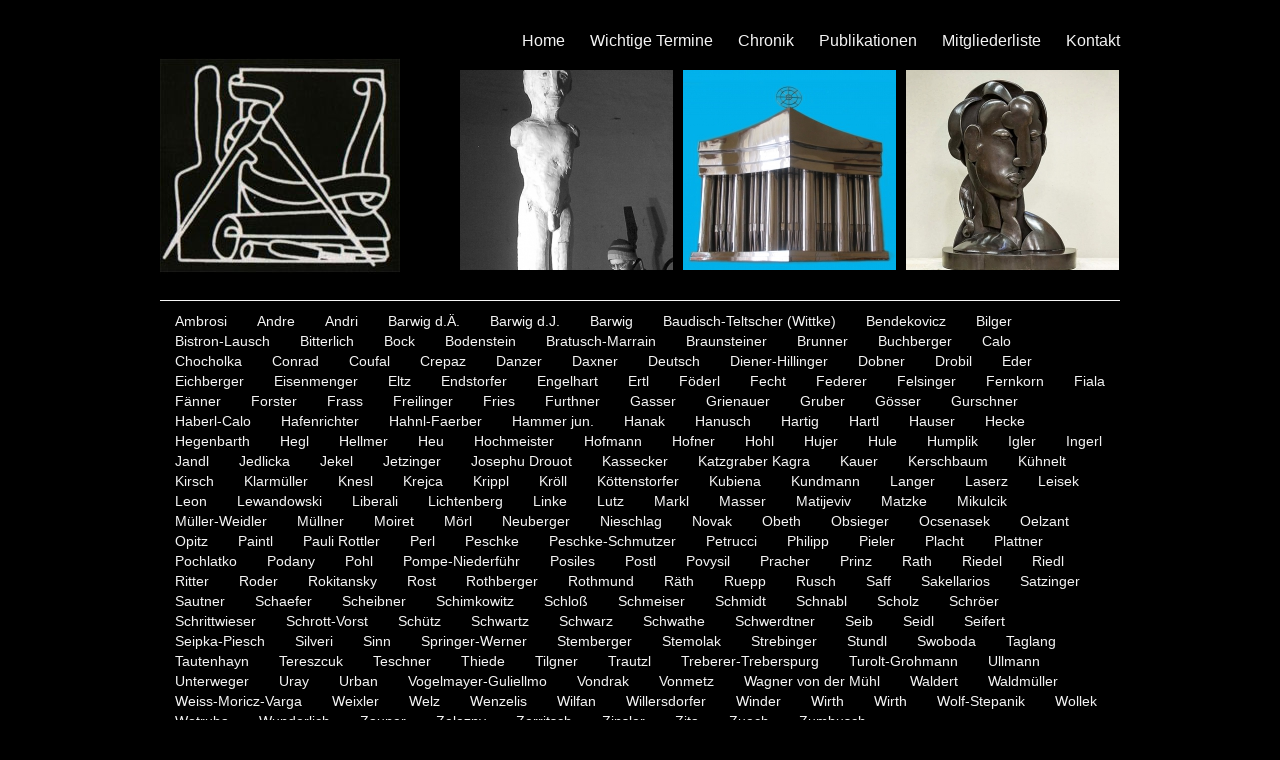

--- FILE ---
content_type: text/html; charset=ISO-8859-1
request_url: http://www.bildhauerverband.at/Bildhauer/site/gruber-leo
body_size: 4573
content:
<!DOCTYPE html PUBLIC "-//W3C//DTD XHTML 1.0 Transitional//EN" "http://www.w3.org/TR/xhtml1/DTD/xhtml1-transitional.dtd">

<html lang="de" xmlns="http://www.w3.org/1999/xhtml" xml:lang="de">
 
<head>
	<meta http-equiv="Content-Type" content="text/html; charset=utf-8" />
	<meta name="content-language" content="de" />
	<meta name="robots" content="ALL" />
	
	
	<title>Home</title>

	<style type="text/css" media="screen">
		@import url("includes/styles/cssStyledContent.css");
		@import url("includes/styles/global.css");
	</style>
	
	<link href="http://www.bildhauerverband.at/includes/styles/style.css" rel="stylesheet" type="text/css" media="all" />
	<link href="http://www.bildhauerverband.at/includes/styles/laufband.css" rel="stylesheet" type="text/css" media="all" />
	<link href="http://www.bildhauerverband.at/includes/styles/cssStyledContent.css" rel="stylesheet" type="text/css" media="all" />
	<script type="text/javascript" src="http://www.bildhauerverband.at/derseitenmacher/includes/js/globalFunctions.js"></script>
	<script type="text/javascript" src="http://www.bildhauerverband.at/includes/js/globalFunctions.js"></script>
	<script type="text/javascript" src="http://www.bildhauerverband.at/includes/js/jquery-1.4.2.min.js"></script>
	<script type="text/javascript" src="http://www.bildhauerverband.at/includes/js/jquery.jcarousel.min.js"></script>
	<script type="text/javascript">

function mycarousel_initCallback(carousel)
{
    // Disable autoscrolling if the user clicks the prev or next button.
    carousel.buttonNext.bind('click', function() {
        carousel.startAuto(0);
    });

    carousel.buttonPrev.bind('click', function() {
        carousel.startAuto(0);
    });

    // Pause autoscrolling if the user moves with the cursor over the clip.
    carousel.clip.hover(function() {
        carousel.stopAuto();
    }, function() {
        carousel.startAuto();
    });
};

jQuery(document).ready(function() {
    jQuery('#mycarousel').jcarousel({
       auto: 5,
	   wrap: 'circular',
	   random: true,
	   animation: 5000
    });
});

</script>
	<link rel="stylesheet" href="includes/externals/lightbox2/css/lightbox.css" type="text/css" media="screen" />
</head>
 
<body>
<a name="pageTop" />
<div id="wrapper">
	<div id="mainmenuwrapper" >
		<div id="mainmenu" >				 
			<ul>
								<li><a href="http://www.bildhauerverband.at/Home" target="_self">Home</a></li><li><a href="http://www.bildhauerverband.at/Wichtige-Termine" target="_self">Wichtige Termine</a></li><li><a href="http://www.bildhauerverband.at/Chronik" target="_self">Chronik</a></li><li><a href="http://www.bildhauerverband.at/Publikationen" target="_self">Publikationen</a></li><li><a href="http://www.bildhauerverband.at/Bildhauer" target="_self">Mitgliederliste</a></li><li><a href="http://www.bildhauerverband.at/Kontakt" target="_self">Kontakt</a></li>			</ul>					 
		</div>
	</div>
	<div id="logo"></div>
	<div id="bildlaufleiste">
		<ul id="mycarousel" class="jcarousel-skin-tango">
							<li><img src="http://www.bildhauerverband.at/userimages/normal/EK5xw0GC5JKNQME.jpg" width="213" height="213" alt="" /></li>
				 
								<li><img src="http://www.bildhauerverband.at/userimages/normal/lfrSFBUmJEhY45n.jpg" width="213" height="213" alt="" /></li>
				 
								<li><img src="http://www.bildhauerverband.at/userimages/normal/awiaxOGI1QXWK1J.jpg" width="213" height="213" alt="" /></li>
				 
								<li><img src="http://www.bildhauerverband.at/userimages/normal/G6Oit5o3OHyWu61.jpg" width="213" height="213" alt="" /></li>
				 
								<li><img src="http://www.bildhauerverband.at/userimages/normal/SdRaopY68ZV6WF7.jpg" width="213" height="213" alt="" /></li>
				 
								<li><img src="http://www.bildhauerverband.at/userimages/normal/vcuW50xYwhDNgHS.jpg" width="213" height="213" alt="" /></li>
				 
								<li><img src="http://www.bildhauerverband.at/userimages/normal/4bTM596V38J83Qe.jpg" width="213" height="213" alt="" /></li>
				 
								<li><img src="http://www.bildhauerverband.at/userimages/normal/7vITejQT2O5V88s.jpg" width="213" height="213" alt="" /></li>
				 
								<li><img src="http://www.bildhauerverband.at/userimages/normal/6hQAeVKLUg4x5je.jpg" width="213" height="213" alt="" /></li>
				 
								<li><img src="http://www.bildhauerverband.at/userimages/normal/qICng6yJiw8Mx4l.jpg" width="213" height="213" alt="" /></li>
				 
								<li><img src="http://www.bildhauerverband.at/userimages/normal/HSXytbtdXnu2Vyk.jpg" width="213" height="213" alt="" /></li>
				 
								<li><img src="http://www.bildhauerverband.at/userimages/normal/XXZ2vwac0fVT3MF.jpg" width="213" height="213" alt="" /></li>
				 
								<li><img src="http://www.bildhauerverband.at/userimages/normal/qKpf4SkrU00t7Dz.jpg" width="213" height="213" alt="" /></li>
				 
								</ul>
	</div>
	<div id="mitglieder">
			<ul id="mitgliederliste">
	<li><a href="http://www.bildhauerverband.at/Bildhauer/site/ambrosi-prof-gustinus">Ambrosi</a></a></li><li><a href="http://www.bildhauerverband.at/Bildhauer/site/andre-prof-hans">Andre</a></a></li><li><a href="http://www.bildhauerverband.at/Bildhauer/site/andri-prof-ferdinand">Andri</a></a></li><li><a href="http://www.bildhauerverband.at/Bildhauer/site/barwig-d-prof-franz">Barwig d.Ä.</a></a></li><li><a href="http://www.bildhauerverband.at/Bildhauer/site/barwig-dj-prof-franz">Barwig d.J.</a></a></li><li><a href="http://www.bildhauerverband.at/Bildhauer/site/barwig-prof-walter">Barwig</a></a></li><li><a href="http://www.bildhauerverband.at/Bildhauer/site/baudisch-teltscher-wittke-gudrun">Baudisch-Teltscher (Wittke)</a></a></li><li><a href="http://www.bildhauerverband.at/Bildhauer/site/bendekovicz-alice">Bendekovicz</a></a></li><li><a href="http://www.bildhauerverband.at/Bildhauer/site/bilger-maria">Bilger</a></a></li><li><a href="http://www.bildhauerverband.at/Bildhauer/site/bistron-lausch-prof-margarete">Bistron-Lausch</a></a></li><li><a href="http://www.bildhauerverband.at/Bildhauer/site/bitterlich-prof-hans">Bitterlich</a></a></li><li><a href="http://www.bildhauerverband.at/Bildhauer/site/bock-prof-josef">Bock</a></a></li><li><a href="http://www.bildhauerverband.at/Bildhauer/site/bodenstein-august">Bodenstein</a></a></li><li><a href="http://www.bildhauerverband.at/Bildhauer/site/bratusch-marrain-maria-mea">Bratusch-Marrain</a></a></li><li><a href="http://www.bildhauerverband.at/Bildhauer/site/braunsteiner-joseph">Braunsteiner</a></a></li><li><a href="http://www.bildhauerverband.at/Bildhauer/site/brunner-ria">Brunner</a></a></li><li><a href="http://www.bildhauerverband.at/Bildhauer/site/buchberger-gottfried">Buchberger</a></a></li><li><a href="http://www.bildhauerverband.at/Bildhauer/site/calo-conrad-de">Calo</a></a></li><li><a href="http://www.bildhauerverband.at/Bildhauer/site/chocholka-rudolf">Chocholka</a></a></li><li><a href="http://www.bildhauerverband.at/Bildhauer/site/conrad-prof-gertrude">Conrad</a></a></li><li><a href="http://www.bildhauerverband.at/Bildhauer/site/coufal-mag-franz-anton">Coufal</a></a></li><li><a href="http://www.bildhauerverband.at/Bildhauer/site/crepaz-prof-ing-alfred">Crepaz</a></a></li><li><a href="http://www.bildhauerverband.at/Bildhauer/site/danzer-ccilie">Danzer</a></a></li><li><a href="http://www.bildhauerverband.at/Bildhauer/site/daxner-mag-siegmund">Daxner</a></a></li><li><a href="http://www.bildhauerverband.at/Bildhauer/site/deutsch-mag-heinrich">Deutsch</a></a></li><li><a href="http://www.bildhauerverband.at/Bildhauer/site/diener-hillinger-gertrude">Diener-Hillinger</a></a></li><li><a href="http://www.bildhauerverband.at/Bildhauer/site/dobner-prof-sepp-josef">Dobner</a></a></li><li><a href="http://www.bildhauerverband.at/Bildhauer/site/drobil-prof-michael">Drobil</a></a></li><li><a href="http://www.bildhauerverband.at/Bildhauer/site/eder-otto">Eder</a></a></li><li><a href="http://www.bildhauerverband.at/Bildhauer/site/eichberger-sepp">Eichberger</a></a></li><li><a href="http://www.bildhauerverband.at/Bildhauer/site/eisenmenger-annie">Eisenmenger</a></a></li><li><a href="http://www.bildhauerverband.at/Bildhauer/site/eltz-robert">Eltz</a></a></li><li><a href="http://www.bildhauerverband.at/Bildhauer/site/endstorfer-prof-anton">Endstorfer</a></a></li><li><a href="http://www.bildhauerverband.at/Bildhauer/site/engelhart-prof-josef">Engelhart</a></a></li><li><a href="http://www.bildhauerverband.at/Bildhauer/site/ertl-prof-hugo-emil">Ertl</a></a></li><li><a href="http://www.bildhauerverband.at/Bildhauer/site/fderl-prof-eduard">Föderl</a></a></li><li><a href="http://www.bildhauerverband.at/Bildhauer/site/fecht-wilhelm-van-der">Fecht</a></a></li><li><a href="http://www.bildhauerverband.at/Bildhauer/site/federer-maria">Federer</a></a></li><li><a href="http://www.bildhauerverband.at/Bildhauer/site/felsinger-margarete">Felsinger</a></a></li><li><a href="http://www.bildhauerverband.at/Bildhauer/site/fernkorn-anton-von">Fernkorn</a></a></li><li><a href="http://www.bildhauerverband.at/Bildhauer/site/fiala-karl">Fiala</a></a></li><li><a href="http://www.bildhauerverband.at/Bildhauer/site/fnner-rudolf">Fänner</a></a></li><li><a href="http://www.bildhauerverband.at/Bildhauer/site/forster-prof-franz">Forster</a></a></li><li><a href="http://www.bildhauerverband.at/Bildhauer/site/frass-prof-wilhelm">Frass</a></a></li><li><a href="http://www.bildhauerverband.at/Bildhauer/site/freilinger-prof-hans">Freilinger</a></a></li><li><a href="http://www.bildhauerverband.at/Bildhauer/site/fries-erich">Fries</a></a></li><li><a href="http://www.bildhauerverband.at/Bildhauer/site/furthner-prof-josef">Furthner</a></a></li><li><a href="http://www.bildhauerverband.at/Bildhauer/site/gasser-hanns-hans">Gasser</a></a></li><li><a href="http://www.bildhauerverband.at/Bildhauer/site/grienauer-prof-edwin">Grienauer</a></a></li><li><a href="http://www.bildhauerverband.at/Bildhauer/site/gruber-leo">Gruber</a></a></li><li><a href="http://www.bildhauerverband.at/Bildhauer/site/gsser-prof-johann-wilhelm">Gösser</a></a></li><li><a href="http://www.bildhauerverband.at/Bildhauer/site/gurschner-gustav">Gurschner</a></a></li><li><a href="http://www.bildhauerverband.at/Bildhauer/site/haberl-calo-josef">Haberl-Calo</a></a></li><li><a href="http://www.bildhauerverband.at/Bildhauer/site/hafenrichter-otto">Hafenrichter</a></a></li><li><a href="http://www.bildhauerverband.at/Bildhauer/site/hahnl-faerber-iris">Hahnl-Faerber</a></a></li><li><a href="http://www.bildhauerverband.at/Bildhauer/site/hammer-jun-prof-viktor">Hammer jun.</a></a></li><li><a href="http://www.bildhauerverband.at/Bildhauer/site/hanak-prof-anton">Hanak</a></a></li><li><a href="http://www.bildhauerverband.at/Bildhauer/site/hanusch-margarete">Hanusch</a></a></li><li><a href="http://www.bildhauerverband.at/Bildhauer/site/hartig-prof-arnold">Hartig</a></a></li><li><a href="http://www.bildhauerverband.at/Bildhauer/site/hartl-alfred">Hartl</a></a></li><li><a href="http://www.bildhauerverband.at/Bildhauer/site/hauser-prof-franz-xaver">Hauser</a></a></li><li><a href="http://www.bildhauerverband.at/Bildhauer/site/hecke-arthur">Hecke</a></a></li><li><a href="http://www.bildhauerverband.at/Bildhauer/site/hegenbarth-ernst">Hegenbarth</a></a></li><li><a href="http://www.bildhauerverband.at/Bildhauer/site/hegl-josef">Hegl</a></a></li><li><a href="http://www.bildhauerverband.at/Bildhauer/site/hellmer-prof-edmund-v">Hellmer</a></a></li><li><a href="http://www.bildhauerverband.at/Bildhauer/site/heu-josef">Heu</a></a></li><li><a href="http://www.bildhauerverband.at/Bildhauer/site/hochmeister-wilhelm">Hochmeister</a></a></li><li><a href="http://www.bildhauerverband.at/Bildhauer/site/hofmann-prof-alfred">Hofmann</a></a></li><li><a href="http://www.bildhauerverband.at/Bildhauer/site/hofner-prof-otto-karl">Hofner</a></a></li><li><a href="http://www.bildhauerverband.at/Bildhauer/site/hohl-leopold">Hohl</a></a></li><li><a href="http://www.bildhauerverband.at/Bildhauer/site/hujer-prof-ludwig">Hujer</a></a></li><li><a href="http://www.bildhauerverband.at/Bildhauer/site/hule-eduard-georg">Hule</a></a></li><li><a href="http://www.bildhauerverband.at/Bildhauer/site/humplik-prof-josef">Humplik</a></a></li><li><a href="http://www.bildhauerverband.at/Bildhauer/site/igler-theodor">Igler</a></a></li><li><a href="http://www.bildhauerverband.at/Bildhauer/site/ingerl-prof-mag-kurt">Ingerl</a></a></li><li><a href="http://www.bildhauerverband.at/Bildhauer/site/jandl-josef">Jandl</a></a></li><li><a href="http://www.bildhauerverband.at/Bildhauer/site/jedlicka-karl">Jedlicka</a></a></li><li><a href="http://www.bildhauerverband.at/Bildhauer/site/jekel-gustav-august">Jekel</a></a></li><li><a href="http://www.bildhauerverband.at/Bildhauer/site/jetzinger-karl">Jetzinger</a></a></li><li><a href="http://www.bildhauerverband.at/Bildhauer/site/josephu-drouot-florian">Josephu Drouot</a></a></li><li><a href="http://www.bildhauerverband.at/Bildhauer/site/kassecker-paul">Kassecker</a></a></li><li><a href="http://www.bildhauerverband.at/Bildhauer/site/katzgraber-kagra-mag-franz">Katzgraber Kagra</a></a></li><li><a href="http://www.bildhauerverband.at/Bildhauer/site/kauer-wilhelm">Kauer</a></a></li><li><a href="http://www.bildhauerverband.at/Bildhauer/site/kerschbaum-eduard">Kerschbaum</a></a></li><li><a href="http://www.bildhauerverband.at/Bildhauer/site/khnelt-hugo">Kühnelt</a></a></li><li><a href="http://www.bildhauerverband.at/Bildhauer/site/kirsch-reg-rat-hugo-franz">Kirsch</a></a></li><li><a href="http://www.bildhauerverband.at/Bildhauer/site/klarmller-mag-heinz">Klarmüller</a></a></li><li><a href="http://www.bildhauerverband.at/Bildhauer/site/knesl-hans">Knesl</a></a></li><li><a href="http://www.bildhauerverband.at/Bildhauer/site/krejca-maximilian">Krejca</a></a></li><li><a href="http://www.bildhauerverband.at/Bildhauer/site/krippl-heinrich">Krippl</a></a></li><li><a href="http://www.bildhauerverband.at/Bildhauer/site/krll-prof-johann">Kröll</a></a></li><li><a href="http://www.bildhauerverband.at/Bildhauer/site/kttenstorfer-prof-hans">Köttenstorfer</a></a></li><li><a href="http://www.bildhauerverband.at/Bildhauer/site/kubiena-ernst-wilhelm">Kubiena</a></a></li><li><a href="http://www.bildhauerverband.at/Bildhauer/site/kundmann-prof-carl">Kundmann</a></a></li><li><a href="http://www.bildhauerverband.at/Bildhauer/site/langer-karl-maria">Langer</a></a></li><li><a href="http://www.bildhauerverband.at/Bildhauer/site/laserz-otto">Laserz</a></a></li><li><a href="http://www.bildhauerverband.at/Bildhauer/site/leisek-georg">Leisek</a></a></li><li><a href="http://www.bildhauerverband.at/Bildhauer/site/leon-robert">Leon</a></a></li><li><a href="http://www.bildhauerverband.at/Bildhauer/site/lewandowski-stanislaus-roman-ritter-v">Lewandowski</a></a></li><li><a href="http://www.bildhauerverband.at/Bildhauer/site/liberali-giulio-angelo">Liberali</a></a></li><li><a href="http://www.bildhauerverband.at/Bildhauer/site/lichtenberg-gustav">Lichtenberg</a></a></li><li><a href="http://www.bildhauerverband.at/Bildhauer/site/linke-franz">Linke</a></a></li><li><a href="http://www.bildhauerverband.at/Bildhauer/site/lutz-margarethe-grete">Lutz</a></a></li><li><a href="http://www.bildhauerverband.at/Bildhauer/site/markl-margarethe">Markl</a></a></li><li><a href="http://www.bildhauerverband.at/Bildhauer/site/masser-franz">Masser</a></a></li><li><a href="http://www.bildhauerverband.at/Bildhauer/site/matijeviv-marijan">Matijeviv</a></a></li><li><a href="http://www.bildhauerverband.at/Bildhauer/site/matzke-mag-alfred-johannes">Matzke</a></a></li><li><a href="http://www.bildhauerverband.at/Bildhauer/site/mikulcik-franz">Mikulcik</a></a></li><li><a href="http://www.bildhauerverband.at/Bildhauer/site/mller-weidler-prof-josef">Müller-Weidler</a></a></li><li><a href="http://www.bildhauerverband.at/Bildhauer/site/mllner-josef">Müllner</a></a></li><li><a href="http://www.bildhauerverband.at/Bildhauer/site/moiret-prof-edmund">Moiret</a></a></li><li><a href="http://www.bildhauerverband.at/Bildhauer/site/mrl-fritz">Mörl</a></a></li><li><a href="http://www.bildhauerverband.at/Bildhauer/site/neuberger-rudolf">Neuberger</a></a></li><li><a href="http://www.bildhauerverband.at/Bildhauer/site/nieschlag-karl">Nieschlag</a></a></li><li><a href="http://www.bildhauerverband.at/Bildhauer/site/novak-karl">Novak</a></a></li><li><a href="http://www.bildhauerverband.at/Bildhauer/site/obeth-josef">Obeth</a></a></li><li><a href="http://www.bildhauerverband.at/Bildhauer/site/obsieger-prof-robert">Obsieger</a></a></li><li><a href="http://www.bildhauerverband.at/Bildhauer/site/ocsenasek-paul">Ocsenasek</a></a></li><li><a href="http://www.bildhauerverband.at/Bildhauer/site/oelzant-franz">Oelzant</a></a></li><li><a href="http://www.bildhauerverband.at/Bildhauer/site/opitz-prof-ferdinand">Opitz</a></a></li><li><a href="http://www.bildhauerverband.at/Bildhauer/site/paintl-paul">Paintl</a></a></li><li><a href="http://www.bildhauerverband.at/Bildhauer/site/pauli-rottler-maria">Pauli Rottler</a></a></li><li><a href="http://www.bildhauerverband.at/Bildhauer/site/perl-karl">Perl</a></a></li><li><a href="http://www.bildhauerverband.at/Bildhauer/site/peschke-prof-paul">Peschke</a></a></li><li><a href="http://www.bildhauerverband.at/Bildhauer/site/peschke-schmutzer-susanne">Peschke-Schmutzer</a></a></li><li><a href="http://www.bildhauerverband.at/Bildhauer/site/petrucci-prof-mario">Petrucci</a></a></li><li><a href="http://www.bildhauerverband.at/Bildhauer/site/philipp-prof-karl">Philipp</a></a></li><li><a href="http://www.bildhauerverband.at/Bildhauer/site/pieler-prof-erich">Pieler</a></a></li><li><a href="http://www.bildhauerverband.at/Bildhauer/site/placht-reg-rat-richard">Placht</a></a></li><li><a href="http://www.bildhauerverband.at/Bildhauer/site/plattner-christian">Plattner</a></a></li><li><a href="http://www.bildhauerverband.at/Bildhauer/site/pochlatko-ing-walter">Pochlatko</a></a></li><li><a href="http://www.bildhauerverband.at/Bildhauer/site/podany-rudolf">Podany</a></a></li><li><a href="http://www.bildhauerverband.at/Bildhauer/site/pohl-adolf">Pohl</a></a></li><li><a href="http://www.bildhauerverband.at/Bildhauer/site/pompe-niederfhr-ilse">Pompe-Niederführ</a></a></li><li><a href="http://www.bildhauerverband.at/Bildhauer/site/posiles-edeltrud">Posiles</a></a></li><li><a href="http://www.bildhauerverband.at/Bildhauer/site/postl-hugo">Postl</a></a></li><li><a href="http://www.bildhauerverband.at/Bildhauer/site/povysil-hans">Povysil</a></a></li><li><a href="http://www.bildhauerverband.at/Bildhauer/site/pracher-paul">Pracher</a></a></li><li><a href="http://www.bildhauerverband.at/Bildhauer/site/prinz-josef">Prinz</a></a></li><li><a href="http://www.bildhauerverband.at/Bildhauer/site/rath-heribert">Rath</a></a></li><li><a href="http://www.bildhauerverband.at/Bildhauer/site/riedel-prof-alfons">Riedel</a></a></li><li><a href="http://www.bildhauerverband.at/Bildhauer/site/riedl-prof-josef-franz">Riedl</a></a></li><li><a href="http://www.bildhauerverband.at/Bildhauer/site/ritter-prof-walter">Ritter</a></a></li><li><a href="http://www.bildhauerverband.at/Bildhauer/site/roder-prof-andr">Roder</a></a></li><li><a href="http://www.bildhauerverband.at/Bildhauer/site/rokitansky-mag-anna">Rokitansky</a></a></li><li><a href="http://www.bildhauerverband.at/Bildhauer/site/rost-benno">Rost</a></a></li><li><a href="http://www.bildhauerverband.at/Bildhauer/site/rothberger-kom-rat-moritz">Rothberger</a></a></li><li><a href="http://www.bildhauerverband.at/Bildhauer/site/rothmund-albert">Rothmund</a></a></li><li><a href="http://www.bildhauerverband.at/Bildhauer/site/rth-karl">Räth</a></a></li><li><a href="http://www.bildhauerverband.at/Bildhauer/site/ruepp-richard">Ruepp</a></a></li><li><a href="http://www.bildhauerverband.at/Bildhauer/site/rusch-eduard">Rusch</a></a></li><li><a href="http://www.bildhauerverband.at/Bildhauer/site/saff-adalbert-vojtech-eduard">Saff</a></a></li><li><a href="http://www.bildhauerverband.at/Bildhauer/site/sakellarios-viktor">Sakellarios</a></a></li><li><a href="http://www.bildhauerverband.at/Bildhauer/site/satzinger-heinz">Satzinger</a></a></li><li><a href="http://www.bildhauerverband.at/Bildhauer/site/sautner-franz">Sautner</a></a></li><li><a href="http://www.bildhauerverband.at/Bildhauer/site/schaefer-hans">Schaefer</a></a></li><li><a href="http://www.bildhauerverband.at/Bildhauer/site/scheibner-hans">Scheibner</a></a></li><li><a href="http://www.bildhauerverband.at/Bildhauer/site/schimkowitz-othmar">Schimkowitz</a></a></li><li><a href="http://www.bildhauerverband.at/Bildhauer/site/schlo-albert">Schloß</a></a></li><li><a href="http://www.bildhauerverband.at/Bildhauer/site/schmeiser-wilhelm">Schmeiser</a></a></li><li><a href="http://www.bildhauerverband.at/Bildhauer/site/schmidt-prof-rudolf">Schmidt</a></a></li><li><a href="http://www.bildhauerverband.at/Bildhauer/site/schnabl-adolf">Schnabl</a></a></li><li><a href="http://www.bildhauerverband.at/Bildhauer/site/scholz-prof-heinrich-karl">Scholz</a></a></li><li><a href="http://www.bildhauerverband.at/Bildhauer/site/schrer-rudolf">Schröer</a></a></li><li><a href="http://www.bildhauerverband.at/Bildhauer/site/schrittwieser-andrea">Schrittwieser</a></a></li><li><a href="http://www.bildhauerverband.at/Bildhauer/site/schrott-vorst-othmar">Schrott-Vorst</a></a></li><li><a href="http://www.bildhauerverband.at/Bildhauer/site/schtz-franz">Schütz</a></a></li><li><a href="http://www.bildhauerverband.at/Bildhauer/site/schwartz-prof-stefan">Schwartz</a></a></li><li><a href="http://www.bildhauerverband.at/Bildhauer/site/schwarz-herbert">Schwarz</a></a></li><li><a href="http://www.bildhauerverband.at/Bildhauer/site/schwathe-hans">Schwathe</a></a></li><li><a href="http://www.bildhauerverband.at/Bildhauer/site/schwerdtner-karl-maria">Schwerdtner</a></a></li><li><a href="http://www.bildhauerverband.at/Bildhauer/site/seib-prof-wilhelm">Seib</a></a></li><li><a href="http://www.bildhauerverband.at/Bildhauer/site/seidl-paul">Seidl</a></a></li><li><a href="http://www.bildhauerverband.at/Bildhauer/site/seifert-prof-franz">Seifert</a></a></li><li><a href="http://www.bildhauerverband.at/Bildhauer/site/seipka-piesch-gertrud">Seipka-Piesch</a></a></li><li><a href="http://www.bildhauerverband.at/Bildhauer/site/silveri-prof-alexander">Silveri</a></a></li><li><a href="http://www.bildhauerverband.at/Bildhauer/site/sinn-anton">Sinn</a></a></li><li><a href="http://www.bildhauerverband.at/Bildhauer/site/springer-werner-hildegard">Springer-Werner</a></a></li><li><a href="http://www.bildhauerverband.at/Bildhauer/site/stemberger-thomas">Stemberger</a></a></li><li><a href="http://www.bildhauerverband.at/Bildhauer/site/stemolak-prof-karl">Stemolak</a></a></li><li><a href="http://www.bildhauerverband.at/Bildhauer/site/strebinger-anna-margarete">Strebinger</a></a></li><li><a href="http://www.bildhauerverband.at/Bildhauer/site/stundl-prof-theodor">Stundl</a></a></li><li><a href="http://www.bildhauerverband.at/Bildhauer/site/swoboda-emmerich-alexius">Swoboda</a></a></li><li><a href="http://www.bildhauerverband.at/Bildhauer/site/taglang-hugo">Taglang</a></a></li><li><a href="http://www.bildhauerverband.at/Bildhauer/site/tautenhayn-prof-josef-jun">Tautenhayn</a></a></li><li><a href="http://www.bildhauerverband.at/Bildhauer/site/tereszcuk-peter">Tereszcuk</a></a></li><li><a href="http://www.bildhauerverband.at/Bildhauer/site/teschner-prof-richard">Teschner</a></a></li><li><a href="http://www.bildhauerverband.at/Bildhauer/site/thiede-prof-oskar">Thiede</a></a></li><li><a href="http://www.bildhauerverband.at/Bildhauer/site/tilgner-victor">Tilgner</a></a></li><li><a href="http://www.bildhauerverband.at/Bildhauer/site/trautzl-prof-julius">Trautzl</a></a></li><li><a href="http://www.bildhauerverband.at/Bildhauer/site/treberer-treberspurg-prof-adolf">Treberer-Treberspurg</a></a></li><li><a href="http://www.bildhauerverband.at/Bildhauer/site/turolt-grohmann-prof-elisabeth">Turolt-Grohmann</a></a></li><li><a href="http://www.bildhauerverband.at/Bildhauer/site/ullmann-prof-robert">Ullmann</a></a></li><li><a href="http://www.bildhauerverband.at/Bildhauer/site/unterweger-hans">Unterweger</a></a></li><li><a href="http://www.bildhauerverband.at/Bildhauer/site/uray-hilde">Uray</a></a></li><li><a href="http://www.bildhauerverband.at/Bildhauer/site/urban-maria-mathilde">Urban</a></a></li><li><a href="http://www.bildhauerverband.at/Bildhauer/site/vogelmayer-guliellmo-christa">Vogelmayer-Guliellmo</a></a></li><li><a href="http://www.bildhauerverband.at/Bildhauer/site/vondrak-othmar">Vondrak</a></a></li><li><a href="http://www.bildhauerverband.at/Bildhauer/site/vonmetz-prof-hans">Vonmetz</a></a></li><li><a href="http://www.bildhauerverband.at/Bildhauer/site/wagner-von-der-mhl-prof-adolf">Wagner von der Mühl</a></a></li><li><a href="http://www.bildhauerverband.at/Bildhauer/site/waldert-gabriele">Waldert</a></a></li><li><a href="http://www.bildhauerverband.at/Bildhauer/site/waldmller-prof-franz-karl">Waldmüller</a></a></li><li><a href="http://www.bildhauerverband.at/Bildhauer/site/weiss-moricz-varga-ida">Weiss-Moricz-Varga</a></a></li><li><a href="http://www.bildhauerverband.at/Bildhauer/site/weixler-gertrude">Weixler</a></a></li><li><a href="http://www.bildhauerverband.at/Bildhauer/site/welz-ferdinand">Welz</a></a></li><li><a href="http://www.bildhauerverband.at/Bildhauer/site/wenzelis-ernst">Wenzelis</a></a></li><li><a href="http://www.bildhauerverband.at/Bildhauer/site/wilfan-hubert">Wilfan</a></a></li><li><a href="http://www.bildhauerverband.at/Bildhauer/site/willersdorfer-rudolf">Willersdorfer</a></a></li><li><a href="http://www.bildhauerverband.at/Bildhauer/site/winder-artur">Winder</a></a></li><li><a href="http://www.bildhauerverband.at/Bildhauer/site/wirth-franz">Wirth</a></a></li><li><a href="http://www.bildhauerverband.at/Bildhauer/site/wirth-prof-franz-xaver">Wirth</a></a></li><li><a href="http://www.bildhauerverband.at/Bildhauer/site/wolf-stepanik-luise">Wolf-Stepanik</a></a></li><li><a href="http://www.bildhauerverband.at/Bildhauer/site/wollek-carl">Wollek</a></a></li><li><a href="http://www.bildhauerverband.at/Bildhauer/site/wotruba-prof-fritz">Wotruba</a></a></li><li><a href="http://www.bildhauerverband.at/Bildhauer/site/wunderlich-max-julius">Wunderlich</a></a></li><li><a href="http://www.bildhauerverband.at/Bildhauer/site/zauner-prof-mag-georg">Zauner</a></a></li><li><a href="http://www.bildhauerverband.at/Bildhauer/site/zelezny-franz">Zelezny</a></a></li><li><a href="http://www.bildhauerverband.at/Bildhauer/site/zerritsch-fritz-d">Zerritsch</a></a></li><li><a href="http://www.bildhauerverband.at/Bildhauer/site/zinsler-anselm">Zinsler</a></a></li><li><a href="http://www.bildhauerverband.at/Bildhauer/site/zita-prof-heinrich">Zita</a></a></li><li><a href="http://www.bildhauerverband.at/Bildhauer/site/zuech-stefan">Zuech</a></a></li><li><a href="http://www.bildhauerverband.at/Bildhauer/site/zumbusch-kasper-v">Zumbusch</a></a></li>
		</ul>
	</div>
<div id="wrapperContent">
				<div id="bildhauercol1">
				<div class="portrait">
						<div style="float:left">
																<div  style="width:180px">&nbsp;</div>
														</div>
						<div style="float:left">
								<div  style="width:320px">
																				<h2>
												Leo Gruber												
												<br /><span class="tiny">17.10.1911 - 24.04.1991</span>
												<br style="clear:both" />
												
										</h2>
										<span class="motto">
																				</span> </div>
						</div>
				</div>
				<br style="clear:both" />
				<div class="freitext">
					<p>geb. 17.10.1911 in Wien</p>
<p>gest. 24.04.1991 in Wien</p>				</div>
				
				<div class="kontakt">
				 
					 
					
										
					 
					
					 
					
				</div>
		</div>
		<div id="bildhauercol2">
				 
		
		
						</div>
</div>

</body>
</html>



--- FILE ---
content_type: text/html; charset=ISO-8859-1
request_url: http://www.bildhauerverband.at/Bildhauer/site/includes/styles/cssStyledContent.css
body_size: 4405
content:
<!DOCTYPE html PUBLIC "-//W3C//DTD XHTML 1.0 Transitional//EN" "http://www.w3.org/TR/xhtml1/DTD/xhtml1-transitional.dtd">

<html lang="de" xmlns="http://www.w3.org/1999/xhtml" xml:lang="de">
 
<head>
	<meta http-equiv="Content-Type" content="text/html; charset=utf-8" />
	<meta name="content-language" content="de" />
	<meta name="robots" content="ALL" />
	
	
	<title>Home</title>

	<style type="text/css" media="screen">
		@import url("includes/styles/cssStyledContent.css");
		@import url("includes/styles/global.css");
	</style>
	
	<link href="http://www.bildhauerverband.at/includes/styles/style.css" rel="stylesheet" type="text/css" media="all" />
	<link href="http://www.bildhauerverband.at/includes/styles/laufband.css" rel="stylesheet" type="text/css" media="all" />
	<link href="http://www.bildhauerverband.at/includes/styles/cssStyledContent.css" rel="stylesheet" type="text/css" media="all" />
	<script type="text/javascript" src="http://www.bildhauerverband.at/derseitenmacher/includes/js/globalFunctions.js"></script>
	<script type="text/javascript" src="http://www.bildhauerverband.at/includes/js/globalFunctions.js"></script>
	<script type="text/javascript" src="http://www.bildhauerverband.at/includes/js/jquery-1.4.2.min.js"></script>
	<script type="text/javascript" src="http://www.bildhauerverband.at/includes/js/jquery.jcarousel.min.js"></script>
	<script type="text/javascript">

function mycarousel_initCallback(carousel)
{
    // Disable autoscrolling if the user clicks the prev or next button.
    carousel.buttonNext.bind('click', function() {
        carousel.startAuto(0);
    });

    carousel.buttonPrev.bind('click', function() {
        carousel.startAuto(0);
    });

    // Pause autoscrolling if the user moves with the cursor over the clip.
    carousel.clip.hover(function() {
        carousel.stopAuto();
    }, function() {
        carousel.startAuto();
    });
};

jQuery(document).ready(function() {
    jQuery('#mycarousel').jcarousel({
       auto: 5,
	   wrap: 'circular',
	   random: true,
	   animation: 5000
    });
});

</script>
	<link rel="stylesheet" href="includes/externals/lightbox2/css/lightbox.css" type="text/css" media="screen" />
</head>
 
<body>
<a name="pageTop" />
<div id="wrapper">
	<div id="mainmenuwrapper" >
		<div id="mainmenu" >				 
			<ul>
								<li><a href="http://www.bildhauerverband.at/Home" target="_self">Home</a></li><li><a href="http://www.bildhauerverband.at/Wichtige-Termine" target="_self">Wichtige Termine</a></li><li><a href="http://www.bildhauerverband.at/Chronik" target="_self">Chronik</a></li><li><a href="http://www.bildhauerverband.at/Publikationen" target="_self">Publikationen</a></li><li><a href="http://www.bildhauerverband.at/Bildhauer" target="_self">Mitgliederliste</a></li><li><a href="http://www.bildhauerverband.at/Kontakt" target="_self">Kontakt</a></li>			</ul>					 
		</div>
	</div>
	<div id="logo"></div>
	<div id="bildlaufleiste">
		<ul id="mycarousel" class="jcarousel-skin-tango">
							<li><img src="http://www.bildhauerverband.at/userimages/normal/XXZ2vwac0fVT3MF.jpg" width="213" height="213" alt="" /></li>
				 
								<li><img src="http://www.bildhauerverband.at/userimages/normal/6hQAeVKLUg4x5je.jpg" width="213" height="213" alt="" /></li>
				 
								<li><img src="http://www.bildhauerverband.at/userimages/normal/awiaxOGI1QXWK1J.jpg" width="213" height="213" alt="" /></li>
				 
								<li><img src="http://www.bildhauerverband.at/userimages/normal/vcuW50xYwhDNgHS.jpg" width="213" height="213" alt="" /></li>
				 
								<li><img src="http://www.bildhauerverband.at/userimages/normal/4bTM596V38J83Qe.jpg" width="213" height="213" alt="" /></li>
				 
								<li><img src="http://www.bildhauerverband.at/userimages/normal/SdRaopY68ZV6WF7.jpg" width="213" height="213" alt="" /></li>
				 
								<li><img src="http://www.bildhauerverband.at/userimages/normal/HSXytbtdXnu2Vyk.jpg" width="213" height="213" alt="" /></li>
				 
								<li><img src="http://www.bildhauerverband.at/userimages/normal/7vITejQT2O5V88s.jpg" width="213" height="213" alt="" /></li>
				 
								<li><img src="http://www.bildhauerverband.at/userimages/normal/qICng6yJiw8Mx4l.jpg" width="213" height="213" alt="" /></li>
				 
								<li><img src="http://www.bildhauerverband.at/userimages/normal/qKpf4SkrU00t7Dz.jpg" width="213" height="213" alt="" /></li>
				 
								<li><img src="http://www.bildhauerverband.at/userimages/normal/EK5xw0GC5JKNQME.jpg" width="213" height="213" alt="" /></li>
				 
								<li><img src="http://www.bildhauerverband.at/userimages/normal/G6Oit5o3OHyWu61.jpg" width="213" height="213" alt="" /></li>
				 
								<li><img src="http://www.bildhauerverband.at/userimages/normal/lfrSFBUmJEhY45n.jpg" width="213" height="213" alt="" /></li>
				 
								</ul>
	</div>
	<div id="mitglieder">
			<ul id="mitgliederliste">
	<li><a href="http://www.bildhauerverband.at/Bildhauer/site/ambrosi-prof-gustinus">Ambrosi</a></a></li><li><a href="http://www.bildhauerverband.at/Bildhauer/site/andre-prof-hans">Andre</a></a></li><li><a href="http://www.bildhauerverband.at/Bildhauer/site/andri-prof-ferdinand">Andri</a></a></li><li><a href="http://www.bildhauerverband.at/Bildhauer/site/barwig-d-prof-franz">Barwig d.Ä.</a></a></li><li><a href="http://www.bildhauerverband.at/Bildhauer/site/barwig-dj-prof-franz">Barwig d.J.</a></a></li><li><a href="http://www.bildhauerverband.at/Bildhauer/site/barwig-prof-walter">Barwig</a></a></li><li><a href="http://www.bildhauerverband.at/Bildhauer/site/baudisch-teltscher-wittke-gudrun">Baudisch-Teltscher (Wittke)</a></a></li><li><a href="http://www.bildhauerverband.at/Bildhauer/site/bendekovicz-alice">Bendekovicz</a></a></li><li><a href="http://www.bildhauerverband.at/Bildhauer/site/bilger-maria">Bilger</a></a></li><li><a href="http://www.bildhauerverband.at/Bildhauer/site/bistron-lausch-prof-margarete">Bistron-Lausch</a></a></li><li><a href="http://www.bildhauerverband.at/Bildhauer/site/bitterlich-prof-hans">Bitterlich</a></a></li><li><a href="http://www.bildhauerverband.at/Bildhauer/site/bock-prof-josef">Bock</a></a></li><li><a href="http://www.bildhauerverband.at/Bildhauer/site/bodenstein-august">Bodenstein</a></a></li><li><a href="http://www.bildhauerverband.at/Bildhauer/site/bratusch-marrain-maria-mea">Bratusch-Marrain</a></a></li><li><a href="http://www.bildhauerverband.at/Bildhauer/site/braunsteiner-joseph">Braunsteiner</a></a></li><li><a href="http://www.bildhauerverband.at/Bildhauer/site/brunner-ria">Brunner</a></a></li><li><a href="http://www.bildhauerverband.at/Bildhauer/site/buchberger-gottfried">Buchberger</a></a></li><li><a href="http://www.bildhauerverband.at/Bildhauer/site/calo-conrad-de">Calo</a></a></li><li><a href="http://www.bildhauerverband.at/Bildhauer/site/chocholka-rudolf">Chocholka</a></a></li><li><a href="http://www.bildhauerverband.at/Bildhauer/site/conrad-prof-gertrude">Conrad</a></a></li><li><a href="http://www.bildhauerverband.at/Bildhauer/site/coufal-mag-franz-anton">Coufal</a></a></li><li><a href="http://www.bildhauerverband.at/Bildhauer/site/crepaz-prof-ing-alfred">Crepaz</a></a></li><li><a href="http://www.bildhauerverband.at/Bildhauer/site/danzer-ccilie">Danzer</a></a></li><li><a href="http://www.bildhauerverband.at/Bildhauer/site/daxner-mag-siegmund">Daxner</a></a></li><li><a href="http://www.bildhauerverband.at/Bildhauer/site/deutsch-mag-heinrich">Deutsch</a></a></li><li><a href="http://www.bildhauerverband.at/Bildhauer/site/diener-hillinger-gertrude">Diener-Hillinger</a></a></li><li><a href="http://www.bildhauerverband.at/Bildhauer/site/dobner-prof-sepp-josef">Dobner</a></a></li><li><a href="http://www.bildhauerverband.at/Bildhauer/site/drobil-prof-michael">Drobil</a></a></li><li><a href="http://www.bildhauerverband.at/Bildhauer/site/eder-otto">Eder</a></a></li><li><a href="http://www.bildhauerverband.at/Bildhauer/site/eichberger-sepp">Eichberger</a></a></li><li><a href="http://www.bildhauerverband.at/Bildhauer/site/eisenmenger-annie">Eisenmenger</a></a></li><li><a href="http://www.bildhauerverband.at/Bildhauer/site/eltz-robert">Eltz</a></a></li><li><a href="http://www.bildhauerverband.at/Bildhauer/site/endstorfer-prof-anton">Endstorfer</a></a></li><li><a href="http://www.bildhauerverband.at/Bildhauer/site/engelhart-prof-josef">Engelhart</a></a></li><li><a href="http://www.bildhauerverband.at/Bildhauer/site/ertl-prof-hugo-emil">Ertl</a></a></li><li><a href="http://www.bildhauerverband.at/Bildhauer/site/fderl-prof-eduard">Föderl</a></a></li><li><a href="http://www.bildhauerverband.at/Bildhauer/site/fecht-wilhelm-van-der">Fecht</a></a></li><li><a href="http://www.bildhauerverband.at/Bildhauer/site/federer-maria">Federer</a></a></li><li><a href="http://www.bildhauerverband.at/Bildhauer/site/felsinger-margarete">Felsinger</a></a></li><li><a href="http://www.bildhauerverband.at/Bildhauer/site/fernkorn-anton-von">Fernkorn</a></a></li><li><a href="http://www.bildhauerverband.at/Bildhauer/site/fiala-karl">Fiala</a></a></li><li><a href="http://www.bildhauerverband.at/Bildhauer/site/fnner-rudolf">Fänner</a></a></li><li><a href="http://www.bildhauerverband.at/Bildhauer/site/forster-prof-franz">Forster</a></a></li><li><a href="http://www.bildhauerverband.at/Bildhauer/site/frass-prof-wilhelm">Frass</a></a></li><li><a href="http://www.bildhauerverband.at/Bildhauer/site/freilinger-prof-hans">Freilinger</a></a></li><li><a href="http://www.bildhauerverband.at/Bildhauer/site/fries-erich">Fries</a></a></li><li><a href="http://www.bildhauerverband.at/Bildhauer/site/furthner-prof-josef">Furthner</a></a></li><li><a href="http://www.bildhauerverband.at/Bildhauer/site/gasser-hanns-hans">Gasser</a></a></li><li><a href="http://www.bildhauerverband.at/Bildhauer/site/grienauer-prof-edwin">Grienauer</a></a></li><li><a href="http://www.bildhauerverband.at/Bildhauer/site/gruber-leo">Gruber</a></a></li><li><a href="http://www.bildhauerverband.at/Bildhauer/site/gsser-prof-johann-wilhelm">Gösser</a></a></li><li><a href="http://www.bildhauerverband.at/Bildhauer/site/gurschner-gustav">Gurschner</a></a></li><li><a href="http://www.bildhauerverband.at/Bildhauer/site/haberl-calo-josef">Haberl-Calo</a></a></li><li><a href="http://www.bildhauerverband.at/Bildhauer/site/hafenrichter-otto">Hafenrichter</a></a></li><li><a href="http://www.bildhauerverband.at/Bildhauer/site/hahnl-faerber-iris">Hahnl-Faerber</a></a></li><li><a href="http://www.bildhauerverband.at/Bildhauer/site/hammer-jun-prof-viktor">Hammer jun.</a></a></li><li><a href="http://www.bildhauerverband.at/Bildhauer/site/hanak-prof-anton">Hanak</a></a></li><li><a href="http://www.bildhauerverband.at/Bildhauer/site/hanusch-margarete">Hanusch</a></a></li><li><a href="http://www.bildhauerverband.at/Bildhauer/site/hartig-prof-arnold">Hartig</a></a></li><li><a href="http://www.bildhauerverband.at/Bildhauer/site/hartl-alfred">Hartl</a></a></li><li><a href="http://www.bildhauerverband.at/Bildhauer/site/hauser-prof-franz-xaver">Hauser</a></a></li><li><a href="http://www.bildhauerverband.at/Bildhauer/site/hecke-arthur">Hecke</a></a></li><li><a href="http://www.bildhauerverband.at/Bildhauer/site/hegenbarth-ernst">Hegenbarth</a></a></li><li><a href="http://www.bildhauerverband.at/Bildhauer/site/hegl-josef">Hegl</a></a></li><li><a href="http://www.bildhauerverband.at/Bildhauer/site/hellmer-prof-edmund-v">Hellmer</a></a></li><li><a href="http://www.bildhauerverband.at/Bildhauer/site/heu-josef">Heu</a></a></li><li><a href="http://www.bildhauerverband.at/Bildhauer/site/hochmeister-wilhelm">Hochmeister</a></a></li><li><a href="http://www.bildhauerverband.at/Bildhauer/site/hofmann-prof-alfred">Hofmann</a></a></li><li><a href="http://www.bildhauerverband.at/Bildhauer/site/hofner-prof-otto-karl">Hofner</a></a></li><li><a href="http://www.bildhauerverband.at/Bildhauer/site/hohl-leopold">Hohl</a></a></li><li><a href="http://www.bildhauerverband.at/Bildhauer/site/hujer-prof-ludwig">Hujer</a></a></li><li><a href="http://www.bildhauerverband.at/Bildhauer/site/hule-eduard-georg">Hule</a></a></li><li><a href="http://www.bildhauerverband.at/Bildhauer/site/humplik-prof-josef">Humplik</a></a></li><li><a href="http://www.bildhauerverband.at/Bildhauer/site/igler-theodor">Igler</a></a></li><li><a href="http://www.bildhauerverband.at/Bildhauer/site/ingerl-prof-mag-kurt">Ingerl</a></a></li><li><a href="http://www.bildhauerverband.at/Bildhauer/site/jandl-josef">Jandl</a></a></li><li><a href="http://www.bildhauerverband.at/Bildhauer/site/jedlicka-karl">Jedlicka</a></a></li><li><a href="http://www.bildhauerverband.at/Bildhauer/site/jekel-gustav-august">Jekel</a></a></li><li><a href="http://www.bildhauerverband.at/Bildhauer/site/jetzinger-karl">Jetzinger</a></a></li><li><a href="http://www.bildhauerverband.at/Bildhauer/site/josephu-drouot-florian">Josephu Drouot</a></a></li><li><a href="http://www.bildhauerverband.at/Bildhauer/site/kassecker-paul">Kassecker</a></a></li><li><a href="http://www.bildhauerverband.at/Bildhauer/site/katzgraber-kagra-mag-franz">Katzgraber Kagra</a></a></li><li><a href="http://www.bildhauerverband.at/Bildhauer/site/kauer-wilhelm">Kauer</a></a></li><li><a href="http://www.bildhauerverband.at/Bildhauer/site/kerschbaum-eduard">Kerschbaum</a></a></li><li><a href="http://www.bildhauerverband.at/Bildhauer/site/khnelt-hugo">Kühnelt</a></a></li><li><a href="http://www.bildhauerverband.at/Bildhauer/site/kirsch-reg-rat-hugo-franz">Kirsch</a></a></li><li><a href="http://www.bildhauerverband.at/Bildhauer/site/klarmller-mag-heinz">Klarmüller</a></a></li><li><a href="http://www.bildhauerverband.at/Bildhauer/site/knesl-hans">Knesl</a></a></li><li><a href="http://www.bildhauerverband.at/Bildhauer/site/krejca-maximilian">Krejca</a></a></li><li><a href="http://www.bildhauerverband.at/Bildhauer/site/krippl-heinrich">Krippl</a></a></li><li><a href="http://www.bildhauerverband.at/Bildhauer/site/krll-prof-johann">Kröll</a></a></li><li><a href="http://www.bildhauerverband.at/Bildhauer/site/kttenstorfer-prof-hans">Köttenstorfer</a></a></li><li><a href="http://www.bildhauerverband.at/Bildhauer/site/kubiena-ernst-wilhelm">Kubiena</a></a></li><li><a href="http://www.bildhauerverband.at/Bildhauer/site/kundmann-prof-carl">Kundmann</a></a></li><li><a href="http://www.bildhauerverband.at/Bildhauer/site/langer-karl-maria">Langer</a></a></li><li><a href="http://www.bildhauerverband.at/Bildhauer/site/laserz-otto">Laserz</a></a></li><li><a href="http://www.bildhauerverband.at/Bildhauer/site/leisek-georg">Leisek</a></a></li><li><a href="http://www.bildhauerverband.at/Bildhauer/site/leon-robert">Leon</a></a></li><li><a href="http://www.bildhauerverband.at/Bildhauer/site/lewandowski-stanislaus-roman-ritter-v">Lewandowski</a></a></li><li><a href="http://www.bildhauerverband.at/Bildhauer/site/liberali-giulio-angelo">Liberali</a></a></li><li><a href="http://www.bildhauerverband.at/Bildhauer/site/lichtenberg-gustav">Lichtenberg</a></a></li><li><a href="http://www.bildhauerverband.at/Bildhauer/site/linke-franz">Linke</a></a></li><li><a href="http://www.bildhauerverband.at/Bildhauer/site/lutz-margarethe-grete">Lutz</a></a></li><li><a href="http://www.bildhauerverband.at/Bildhauer/site/markl-margarethe">Markl</a></a></li><li><a href="http://www.bildhauerverband.at/Bildhauer/site/masser-franz">Masser</a></a></li><li><a href="http://www.bildhauerverband.at/Bildhauer/site/matijeviv-marijan">Matijeviv</a></a></li><li><a href="http://www.bildhauerverband.at/Bildhauer/site/matzke-mag-alfred-johannes">Matzke</a></a></li><li><a href="http://www.bildhauerverband.at/Bildhauer/site/mikulcik-franz">Mikulcik</a></a></li><li><a href="http://www.bildhauerverband.at/Bildhauer/site/mller-weidler-prof-josef">Müller-Weidler</a></a></li><li><a href="http://www.bildhauerverband.at/Bildhauer/site/mllner-josef">Müllner</a></a></li><li><a href="http://www.bildhauerverband.at/Bildhauer/site/moiret-prof-edmund">Moiret</a></a></li><li><a href="http://www.bildhauerverband.at/Bildhauer/site/mrl-fritz">Mörl</a></a></li><li><a href="http://www.bildhauerverband.at/Bildhauer/site/neuberger-rudolf">Neuberger</a></a></li><li><a href="http://www.bildhauerverband.at/Bildhauer/site/nieschlag-karl">Nieschlag</a></a></li><li><a href="http://www.bildhauerverband.at/Bildhauer/site/novak-karl">Novak</a></a></li><li><a href="http://www.bildhauerverband.at/Bildhauer/site/obeth-josef">Obeth</a></a></li><li><a href="http://www.bildhauerverband.at/Bildhauer/site/obsieger-prof-robert">Obsieger</a></a></li><li><a href="http://www.bildhauerverband.at/Bildhauer/site/ocsenasek-paul">Ocsenasek</a></a></li><li><a href="http://www.bildhauerverband.at/Bildhauer/site/oelzant-franz">Oelzant</a></a></li><li><a href="http://www.bildhauerverband.at/Bildhauer/site/opitz-prof-ferdinand">Opitz</a></a></li><li><a href="http://www.bildhauerverband.at/Bildhauer/site/paintl-paul">Paintl</a></a></li><li><a href="http://www.bildhauerverband.at/Bildhauer/site/pauli-rottler-maria">Pauli Rottler</a></a></li><li><a href="http://www.bildhauerverband.at/Bildhauer/site/perl-karl">Perl</a></a></li><li><a href="http://www.bildhauerverband.at/Bildhauer/site/peschke-prof-paul">Peschke</a></a></li><li><a href="http://www.bildhauerverband.at/Bildhauer/site/peschke-schmutzer-susanne">Peschke-Schmutzer</a></a></li><li><a href="http://www.bildhauerverband.at/Bildhauer/site/petrucci-prof-mario">Petrucci</a></a></li><li><a href="http://www.bildhauerverband.at/Bildhauer/site/philipp-prof-karl">Philipp</a></a></li><li><a href="http://www.bildhauerverband.at/Bildhauer/site/pieler-prof-erich">Pieler</a></a></li><li><a href="http://www.bildhauerverband.at/Bildhauer/site/placht-reg-rat-richard">Placht</a></a></li><li><a href="http://www.bildhauerverband.at/Bildhauer/site/plattner-christian">Plattner</a></a></li><li><a href="http://www.bildhauerverband.at/Bildhauer/site/pochlatko-ing-walter">Pochlatko</a></a></li><li><a href="http://www.bildhauerverband.at/Bildhauer/site/podany-rudolf">Podany</a></a></li><li><a href="http://www.bildhauerverband.at/Bildhauer/site/pohl-adolf">Pohl</a></a></li><li><a href="http://www.bildhauerverband.at/Bildhauer/site/pompe-niederfhr-ilse">Pompe-Niederführ</a></a></li><li><a href="http://www.bildhauerverband.at/Bildhauer/site/posiles-edeltrud">Posiles</a></a></li><li><a href="http://www.bildhauerverband.at/Bildhauer/site/postl-hugo">Postl</a></a></li><li><a href="http://www.bildhauerverband.at/Bildhauer/site/povysil-hans">Povysil</a></a></li><li><a href="http://www.bildhauerverband.at/Bildhauer/site/pracher-paul">Pracher</a></a></li><li><a href="http://www.bildhauerverband.at/Bildhauer/site/prinz-josef">Prinz</a></a></li><li><a href="http://www.bildhauerverband.at/Bildhauer/site/rath-heribert">Rath</a></a></li><li><a href="http://www.bildhauerverband.at/Bildhauer/site/riedel-prof-alfons">Riedel</a></a></li><li><a href="http://www.bildhauerverband.at/Bildhauer/site/riedl-prof-josef-franz">Riedl</a></a></li><li><a href="http://www.bildhauerverband.at/Bildhauer/site/ritter-prof-walter">Ritter</a></a></li><li><a href="http://www.bildhauerverband.at/Bildhauer/site/roder-prof-andr">Roder</a></a></li><li><a href="http://www.bildhauerverband.at/Bildhauer/site/rokitansky-mag-anna">Rokitansky</a></a></li><li><a href="http://www.bildhauerverband.at/Bildhauer/site/rost-benno">Rost</a></a></li><li><a href="http://www.bildhauerverband.at/Bildhauer/site/rothberger-kom-rat-moritz">Rothberger</a></a></li><li><a href="http://www.bildhauerverband.at/Bildhauer/site/rothmund-albert">Rothmund</a></a></li><li><a href="http://www.bildhauerverband.at/Bildhauer/site/rth-karl">Räth</a></a></li><li><a href="http://www.bildhauerverband.at/Bildhauer/site/ruepp-richard">Ruepp</a></a></li><li><a href="http://www.bildhauerverband.at/Bildhauer/site/rusch-eduard">Rusch</a></a></li><li><a href="http://www.bildhauerverband.at/Bildhauer/site/saff-adalbert-vojtech-eduard">Saff</a></a></li><li><a href="http://www.bildhauerverband.at/Bildhauer/site/sakellarios-viktor">Sakellarios</a></a></li><li><a href="http://www.bildhauerverband.at/Bildhauer/site/satzinger-heinz">Satzinger</a></a></li><li><a href="http://www.bildhauerverband.at/Bildhauer/site/sautner-franz">Sautner</a></a></li><li><a href="http://www.bildhauerverband.at/Bildhauer/site/schaefer-hans">Schaefer</a></a></li><li><a href="http://www.bildhauerverband.at/Bildhauer/site/scheibner-hans">Scheibner</a></a></li><li><a href="http://www.bildhauerverband.at/Bildhauer/site/schimkowitz-othmar">Schimkowitz</a></a></li><li><a href="http://www.bildhauerverband.at/Bildhauer/site/schlo-albert">Schloß</a></a></li><li><a href="http://www.bildhauerverband.at/Bildhauer/site/schmeiser-wilhelm">Schmeiser</a></a></li><li><a href="http://www.bildhauerverband.at/Bildhauer/site/schmidt-prof-rudolf">Schmidt</a></a></li><li><a href="http://www.bildhauerverband.at/Bildhauer/site/schnabl-adolf">Schnabl</a></a></li><li><a href="http://www.bildhauerverband.at/Bildhauer/site/scholz-prof-heinrich-karl">Scholz</a></a></li><li><a href="http://www.bildhauerverband.at/Bildhauer/site/schrer-rudolf">Schröer</a></a></li><li><a href="http://www.bildhauerverband.at/Bildhauer/site/schrittwieser-andrea">Schrittwieser</a></a></li><li><a href="http://www.bildhauerverband.at/Bildhauer/site/schrott-vorst-othmar">Schrott-Vorst</a></a></li><li><a href="http://www.bildhauerverband.at/Bildhauer/site/schtz-franz">Schütz</a></a></li><li><a href="http://www.bildhauerverband.at/Bildhauer/site/schwartz-prof-stefan">Schwartz</a></a></li><li><a href="http://www.bildhauerverband.at/Bildhauer/site/schwarz-herbert">Schwarz</a></a></li><li><a href="http://www.bildhauerverband.at/Bildhauer/site/schwathe-hans">Schwathe</a></a></li><li><a href="http://www.bildhauerverband.at/Bildhauer/site/schwerdtner-karl-maria">Schwerdtner</a></a></li><li><a href="http://www.bildhauerverband.at/Bildhauer/site/seib-prof-wilhelm">Seib</a></a></li><li><a href="http://www.bildhauerverband.at/Bildhauer/site/seidl-paul">Seidl</a></a></li><li><a href="http://www.bildhauerverband.at/Bildhauer/site/seifert-prof-franz">Seifert</a></a></li><li><a href="http://www.bildhauerverband.at/Bildhauer/site/seipka-piesch-gertrud">Seipka-Piesch</a></a></li><li><a href="http://www.bildhauerverband.at/Bildhauer/site/silveri-prof-alexander">Silveri</a></a></li><li><a href="http://www.bildhauerverband.at/Bildhauer/site/sinn-anton">Sinn</a></a></li><li><a href="http://www.bildhauerverband.at/Bildhauer/site/springer-werner-hildegard">Springer-Werner</a></a></li><li><a href="http://www.bildhauerverband.at/Bildhauer/site/stemberger-thomas">Stemberger</a></a></li><li><a href="http://www.bildhauerverband.at/Bildhauer/site/stemolak-prof-karl">Stemolak</a></a></li><li><a href="http://www.bildhauerverband.at/Bildhauer/site/strebinger-anna-margarete">Strebinger</a></a></li><li><a href="http://www.bildhauerverband.at/Bildhauer/site/stundl-prof-theodor">Stundl</a></a></li><li><a href="http://www.bildhauerverband.at/Bildhauer/site/swoboda-emmerich-alexius">Swoboda</a></a></li><li><a href="http://www.bildhauerverband.at/Bildhauer/site/taglang-hugo">Taglang</a></a></li><li><a href="http://www.bildhauerverband.at/Bildhauer/site/tautenhayn-prof-josef-jun">Tautenhayn</a></a></li><li><a href="http://www.bildhauerverband.at/Bildhauer/site/tereszcuk-peter">Tereszcuk</a></a></li><li><a href="http://www.bildhauerverband.at/Bildhauer/site/teschner-prof-richard">Teschner</a></a></li><li><a href="http://www.bildhauerverband.at/Bildhauer/site/thiede-prof-oskar">Thiede</a></a></li><li><a href="http://www.bildhauerverband.at/Bildhauer/site/tilgner-victor">Tilgner</a></a></li><li><a href="http://www.bildhauerverband.at/Bildhauer/site/trautzl-prof-julius">Trautzl</a></a></li><li><a href="http://www.bildhauerverband.at/Bildhauer/site/treberer-treberspurg-prof-adolf">Treberer-Treberspurg</a></a></li><li><a href="http://www.bildhauerverband.at/Bildhauer/site/turolt-grohmann-prof-elisabeth">Turolt-Grohmann</a></a></li><li><a href="http://www.bildhauerverband.at/Bildhauer/site/ullmann-prof-robert">Ullmann</a></a></li><li><a href="http://www.bildhauerverband.at/Bildhauer/site/unterweger-hans">Unterweger</a></a></li><li><a href="http://www.bildhauerverband.at/Bildhauer/site/uray-hilde">Uray</a></a></li><li><a href="http://www.bildhauerverband.at/Bildhauer/site/urban-maria-mathilde">Urban</a></a></li><li><a href="http://www.bildhauerverband.at/Bildhauer/site/vogelmayer-guliellmo-christa">Vogelmayer-Guliellmo</a></a></li><li><a href="http://www.bildhauerverband.at/Bildhauer/site/vondrak-othmar">Vondrak</a></a></li><li><a href="http://www.bildhauerverband.at/Bildhauer/site/vonmetz-prof-hans">Vonmetz</a></a></li><li><a href="http://www.bildhauerverband.at/Bildhauer/site/wagner-von-der-mhl-prof-adolf">Wagner von der Mühl</a></a></li><li><a href="http://www.bildhauerverband.at/Bildhauer/site/waldert-gabriele">Waldert</a></a></li><li><a href="http://www.bildhauerverband.at/Bildhauer/site/waldmller-prof-franz-karl">Waldmüller</a></a></li><li><a href="http://www.bildhauerverband.at/Bildhauer/site/weiss-moricz-varga-ida">Weiss-Moricz-Varga</a></a></li><li><a href="http://www.bildhauerverband.at/Bildhauer/site/weixler-gertrude">Weixler</a></a></li><li><a href="http://www.bildhauerverband.at/Bildhauer/site/welz-ferdinand">Welz</a></a></li><li><a href="http://www.bildhauerverband.at/Bildhauer/site/wenzelis-ernst">Wenzelis</a></a></li><li><a href="http://www.bildhauerverband.at/Bildhauer/site/wilfan-hubert">Wilfan</a></a></li><li><a href="http://www.bildhauerverband.at/Bildhauer/site/willersdorfer-rudolf">Willersdorfer</a></a></li><li><a href="http://www.bildhauerverband.at/Bildhauer/site/winder-artur">Winder</a></a></li><li><a href="http://www.bildhauerverband.at/Bildhauer/site/wirth-franz">Wirth</a></a></li><li><a href="http://www.bildhauerverband.at/Bildhauer/site/wirth-prof-franz-xaver">Wirth</a></a></li><li><a href="http://www.bildhauerverband.at/Bildhauer/site/wolf-stepanik-luise">Wolf-Stepanik</a></a></li><li><a href="http://www.bildhauerverband.at/Bildhauer/site/wollek-carl">Wollek</a></a></li><li><a href="http://www.bildhauerverband.at/Bildhauer/site/wotruba-prof-fritz">Wotruba</a></a></li><li><a href="http://www.bildhauerverband.at/Bildhauer/site/wunderlich-max-julius">Wunderlich</a></a></li><li><a href="http://www.bildhauerverband.at/Bildhauer/site/zauner-prof-mag-georg">Zauner</a></a></li><li><a href="http://www.bildhauerverband.at/Bildhauer/site/zelezny-franz">Zelezny</a></a></li><li><a href="http://www.bildhauerverband.at/Bildhauer/site/zerritsch-fritz-d">Zerritsch</a></a></li><li><a href="http://www.bildhauerverband.at/Bildhauer/site/zinsler-anselm">Zinsler</a></a></li><li><a href="http://www.bildhauerverband.at/Bildhauer/site/zita-prof-heinrich">Zita</a></a></li><li><a href="http://www.bildhauerverband.at/Bildhauer/site/zuech-stefan">Zuech</a></a></li><li><a href="http://www.bildhauerverband.at/Bildhauer/site/zumbusch-kasper-v">Zumbusch</a></a></li>
		</ul>
	</div>
<div id="wrapperContent">
		<br />
<b>Fatal error</b>:  Call to a member function getMitgliedid() on a non-object in <b>/home/ko012ifo/www/home/templates/bildhauerim.php</b> on line <b>7</b><br />


--- FILE ---
content_type: text/html; charset=ISO-8859-1
request_url: http://www.bildhauerverband.at/Bildhauer/site/includes/externals/lightbox2/css/lightbox.css
body_size: 4405
content:
<!DOCTYPE html PUBLIC "-//W3C//DTD XHTML 1.0 Transitional//EN" "http://www.w3.org/TR/xhtml1/DTD/xhtml1-transitional.dtd">

<html lang="de" xmlns="http://www.w3.org/1999/xhtml" xml:lang="de">
 
<head>
	<meta http-equiv="Content-Type" content="text/html; charset=utf-8" />
	<meta name="content-language" content="de" />
	<meta name="robots" content="ALL" />
	
	
	<title>Home</title>

	<style type="text/css" media="screen">
		@import url("includes/styles/cssStyledContent.css");
		@import url("includes/styles/global.css");
	</style>
	
	<link href="http://www.bildhauerverband.at/includes/styles/style.css" rel="stylesheet" type="text/css" media="all" />
	<link href="http://www.bildhauerverband.at/includes/styles/laufband.css" rel="stylesheet" type="text/css" media="all" />
	<link href="http://www.bildhauerverband.at/includes/styles/cssStyledContent.css" rel="stylesheet" type="text/css" media="all" />
	<script type="text/javascript" src="http://www.bildhauerverband.at/derseitenmacher/includes/js/globalFunctions.js"></script>
	<script type="text/javascript" src="http://www.bildhauerverband.at/includes/js/globalFunctions.js"></script>
	<script type="text/javascript" src="http://www.bildhauerverband.at/includes/js/jquery-1.4.2.min.js"></script>
	<script type="text/javascript" src="http://www.bildhauerverband.at/includes/js/jquery.jcarousel.min.js"></script>
	<script type="text/javascript">

function mycarousel_initCallback(carousel)
{
    // Disable autoscrolling if the user clicks the prev or next button.
    carousel.buttonNext.bind('click', function() {
        carousel.startAuto(0);
    });

    carousel.buttonPrev.bind('click', function() {
        carousel.startAuto(0);
    });

    // Pause autoscrolling if the user moves with the cursor over the clip.
    carousel.clip.hover(function() {
        carousel.stopAuto();
    }, function() {
        carousel.startAuto();
    });
};

jQuery(document).ready(function() {
    jQuery('#mycarousel').jcarousel({
       auto: 5,
	   wrap: 'circular',
	   random: true,
	   animation: 5000
    });
});

</script>
	<link rel="stylesheet" href="includes/externals/lightbox2/css/lightbox.css" type="text/css" media="screen" />
</head>
 
<body>
<a name="pageTop" />
<div id="wrapper">
	<div id="mainmenuwrapper" >
		<div id="mainmenu" >				 
			<ul>
								<li><a href="http://www.bildhauerverband.at/Home" target="_self">Home</a></li><li><a href="http://www.bildhauerverband.at/Wichtige-Termine" target="_self">Wichtige Termine</a></li><li><a href="http://www.bildhauerverband.at/Chronik" target="_self">Chronik</a></li><li><a href="http://www.bildhauerverband.at/Publikationen" target="_self">Publikationen</a></li><li><a href="http://www.bildhauerverband.at/Bildhauer" target="_self">Mitgliederliste</a></li><li><a href="http://www.bildhauerverband.at/Kontakt" target="_self">Kontakt</a></li>			</ul>					 
		</div>
	</div>
	<div id="logo"></div>
	<div id="bildlaufleiste">
		<ul id="mycarousel" class="jcarousel-skin-tango">
							<li><img src="http://www.bildhauerverband.at/userimages/normal/G6Oit5o3OHyWu61.jpg" width="213" height="213" alt="" /></li>
				 
								<li><img src="http://www.bildhauerverband.at/userimages/normal/vcuW50xYwhDNgHS.jpg" width="213" height="213" alt="" /></li>
				 
								<li><img src="http://www.bildhauerverband.at/userimages/normal/XXZ2vwac0fVT3MF.jpg" width="213" height="213" alt="" /></li>
				 
								<li><img src="http://www.bildhauerverband.at/userimages/normal/6hQAeVKLUg4x5je.jpg" width="213" height="213" alt="" /></li>
				 
								<li><img src="http://www.bildhauerverband.at/userimages/normal/qKpf4SkrU00t7Dz.jpg" width="213" height="213" alt="" /></li>
				 
								<li><img src="http://www.bildhauerverband.at/userimages/normal/4bTM596V38J83Qe.jpg" width="213" height="213" alt="" /></li>
				 
								<li><img src="http://www.bildhauerverband.at/userimages/normal/HSXytbtdXnu2Vyk.jpg" width="213" height="213" alt="" /></li>
				 
								<li><img src="http://www.bildhauerverband.at/userimages/normal/qICng6yJiw8Mx4l.jpg" width="213" height="213" alt="" /></li>
				 
								<li><img src="http://www.bildhauerverband.at/userimages/normal/EK5xw0GC5JKNQME.jpg" width="213" height="213" alt="" /></li>
				 
								<li><img src="http://www.bildhauerverband.at/userimages/normal/awiaxOGI1QXWK1J.jpg" width="213" height="213" alt="" /></li>
				 
								<li><img src="http://www.bildhauerverband.at/userimages/normal/lfrSFBUmJEhY45n.jpg" width="213" height="213" alt="" /></li>
				 
								<li><img src="http://www.bildhauerverband.at/userimages/normal/7vITejQT2O5V88s.jpg" width="213" height="213" alt="" /></li>
				 
								<li><img src="http://www.bildhauerverband.at/userimages/normal/SdRaopY68ZV6WF7.jpg" width="213" height="213" alt="" /></li>
				 
								</ul>
	</div>
	<div id="mitglieder">
			<ul id="mitgliederliste">
	<li><a href="http://www.bildhauerverband.at/Bildhauer/site/ambrosi-prof-gustinus">Ambrosi</a></a></li><li><a href="http://www.bildhauerverband.at/Bildhauer/site/andre-prof-hans">Andre</a></a></li><li><a href="http://www.bildhauerverband.at/Bildhauer/site/andri-prof-ferdinand">Andri</a></a></li><li><a href="http://www.bildhauerverband.at/Bildhauer/site/barwig-d-prof-franz">Barwig d.Ä.</a></a></li><li><a href="http://www.bildhauerverband.at/Bildhauer/site/barwig-dj-prof-franz">Barwig d.J.</a></a></li><li><a href="http://www.bildhauerverband.at/Bildhauer/site/barwig-prof-walter">Barwig</a></a></li><li><a href="http://www.bildhauerverband.at/Bildhauer/site/baudisch-teltscher-wittke-gudrun">Baudisch-Teltscher (Wittke)</a></a></li><li><a href="http://www.bildhauerverband.at/Bildhauer/site/bendekovicz-alice">Bendekovicz</a></a></li><li><a href="http://www.bildhauerverband.at/Bildhauer/site/bilger-maria">Bilger</a></a></li><li><a href="http://www.bildhauerverband.at/Bildhauer/site/bistron-lausch-prof-margarete">Bistron-Lausch</a></a></li><li><a href="http://www.bildhauerverband.at/Bildhauer/site/bitterlich-prof-hans">Bitterlich</a></a></li><li><a href="http://www.bildhauerverband.at/Bildhauer/site/bock-prof-josef">Bock</a></a></li><li><a href="http://www.bildhauerverband.at/Bildhauer/site/bodenstein-august">Bodenstein</a></a></li><li><a href="http://www.bildhauerverband.at/Bildhauer/site/bratusch-marrain-maria-mea">Bratusch-Marrain</a></a></li><li><a href="http://www.bildhauerverband.at/Bildhauer/site/braunsteiner-joseph">Braunsteiner</a></a></li><li><a href="http://www.bildhauerverband.at/Bildhauer/site/brunner-ria">Brunner</a></a></li><li><a href="http://www.bildhauerverband.at/Bildhauer/site/buchberger-gottfried">Buchberger</a></a></li><li><a href="http://www.bildhauerverband.at/Bildhauer/site/calo-conrad-de">Calo</a></a></li><li><a href="http://www.bildhauerverband.at/Bildhauer/site/chocholka-rudolf">Chocholka</a></a></li><li><a href="http://www.bildhauerverband.at/Bildhauer/site/conrad-prof-gertrude">Conrad</a></a></li><li><a href="http://www.bildhauerverband.at/Bildhauer/site/coufal-mag-franz-anton">Coufal</a></a></li><li><a href="http://www.bildhauerverband.at/Bildhauer/site/crepaz-prof-ing-alfred">Crepaz</a></a></li><li><a href="http://www.bildhauerverband.at/Bildhauer/site/danzer-ccilie">Danzer</a></a></li><li><a href="http://www.bildhauerverband.at/Bildhauer/site/daxner-mag-siegmund">Daxner</a></a></li><li><a href="http://www.bildhauerverband.at/Bildhauer/site/deutsch-mag-heinrich">Deutsch</a></a></li><li><a href="http://www.bildhauerverband.at/Bildhauer/site/diener-hillinger-gertrude">Diener-Hillinger</a></a></li><li><a href="http://www.bildhauerverband.at/Bildhauer/site/dobner-prof-sepp-josef">Dobner</a></a></li><li><a href="http://www.bildhauerverband.at/Bildhauer/site/drobil-prof-michael">Drobil</a></a></li><li><a href="http://www.bildhauerverband.at/Bildhauer/site/eder-otto">Eder</a></a></li><li><a href="http://www.bildhauerverband.at/Bildhauer/site/eichberger-sepp">Eichberger</a></a></li><li><a href="http://www.bildhauerverband.at/Bildhauer/site/eisenmenger-annie">Eisenmenger</a></a></li><li><a href="http://www.bildhauerverband.at/Bildhauer/site/eltz-robert">Eltz</a></a></li><li><a href="http://www.bildhauerverband.at/Bildhauer/site/endstorfer-prof-anton">Endstorfer</a></a></li><li><a href="http://www.bildhauerverband.at/Bildhauer/site/engelhart-prof-josef">Engelhart</a></a></li><li><a href="http://www.bildhauerverband.at/Bildhauer/site/ertl-prof-hugo-emil">Ertl</a></a></li><li><a href="http://www.bildhauerverband.at/Bildhauer/site/fderl-prof-eduard">Föderl</a></a></li><li><a href="http://www.bildhauerverband.at/Bildhauer/site/fecht-wilhelm-van-der">Fecht</a></a></li><li><a href="http://www.bildhauerverband.at/Bildhauer/site/federer-maria">Federer</a></a></li><li><a href="http://www.bildhauerverband.at/Bildhauer/site/felsinger-margarete">Felsinger</a></a></li><li><a href="http://www.bildhauerverband.at/Bildhauer/site/fernkorn-anton-von">Fernkorn</a></a></li><li><a href="http://www.bildhauerverband.at/Bildhauer/site/fiala-karl">Fiala</a></a></li><li><a href="http://www.bildhauerverband.at/Bildhauer/site/fnner-rudolf">Fänner</a></a></li><li><a href="http://www.bildhauerverband.at/Bildhauer/site/forster-prof-franz">Forster</a></a></li><li><a href="http://www.bildhauerverband.at/Bildhauer/site/frass-prof-wilhelm">Frass</a></a></li><li><a href="http://www.bildhauerverband.at/Bildhauer/site/freilinger-prof-hans">Freilinger</a></a></li><li><a href="http://www.bildhauerverband.at/Bildhauer/site/fries-erich">Fries</a></a></li><li><a href="http://www.bildhauerverband.at/Bildhauer/site/furthner-prof-josef">Furthner</a></a></li><li><a href="http://www.bildhauerverband.at/Bildhauer/site/gasser-hanns-hans">Gasser</a></a></li><li><a href="http://www.bildhauerverband.at/Bildhauer/site/grienauer-prof-edwin">Grienauer</a></a></li><li><a href="http://www.bildhauerverband.at/Bildhauer/site/gruber-leo">Gruber</a></a></li><li><a href="http://www.bildhauerverband.at/Bildhauer/site/gsser-prof-johann-wilhelm">Gösser</a></a></li><li><a href="http://www.bildhauerverband.at/Bildhauer/site/gurschner-gustav">Gurschner</a></a></li><li><a href="http://www.bildhauerverband.at/Bildhauer/site/haberl-calo-josef">Haberl-Calo</a></a></li><li><a href="http://www.bildhauerverband.at/Bildhauer/site/hafenrichter-otto">Hafenrichter</a></a></li><li><a href="http://www.bildhauerverband.at/Bildhauer/site/hahnl-faerber-iris">Hahnl-Faerber</a></a></li><li><a href="http://www.bildhauerverband.at/Bildhauer/site/hammer-jun-prof-viktor">Hammer jun.</a></a></li><li><a href="http://www.bildhauerverband.at/Bildhauer/site/hanak-prof-anton">Hanak</a></a></li><li><a href="http://www.bildhauerverband.at/Bildhauer/site/hanusch-margarete">Hanusch</a></a></li><li><a href="http://www.bildhauerverband.at/Bildhauer/site/hartig-prof-arnold">Hartig</a></a></li><li><a href="http://www.bildhauerverband.at/Bildhauer/site/hartl-alfred">Hartl</a></a></li><li><a href="http://www.bildhauerverband.at/Bildhauer/site/hauser-prof-franz-xaver">Hauser</a></a></li><li><a href="http://www.bildhauerverband.at/Bildhauer/site/hecke-arthur">Hecke</a></a></li><li><a href="http://www.bildhauerverband.at/Bildhauer/site/hegenbarth-ernst">Hegenbarth</a></a></li><li><a href="http://www.bildhauerverband.at/Bildhauer/site/hegl-josef">Hegl</a></a></li><li><a href="http://www.bildhauerverband.at/Bildhauer/site/hellmer-prof-edmund-v">Hellmer</a></a></li><li><a href="http://www.bildhauerverband.at/Bildhauer/site/heu-josef">Heu</a></a></li><li><a href="http://www.bildhauerverband.at/Bildhauer/site/hochmeister-wilhelm">Hochmeister</a></a></li><li><a href="http://www.bildhauerverband.at/Bildhauer/site/hofmann-prof-alfred">Hofmann</a></a></li><li><a href="http://www.bildhauerverband.at/Bildhauer/site/hofner-prof-otto-karl">Hofner</a></a></li><li><a href="http://www.bildhauerverband.at/Bildhauer/site/hohl-leopold">Hohl</a></a></li><li><a href="http://www.bildhauerverband.at/Bildhauer/site/hujer-prof-ludwig">Hujer</a></a></li><li><a href="http://www.bildhauerverband.at/Bildhauer/site/hule-eduard-georg">Hule</a></a></li><li><a href="http://www.bildhauerverband.at/Bildhauer/site/humplik-prof-josef">Humplik</a></a></li><li><a href="http://www.bildhauerverband.at/Bildhauer/site/igler-theodor">Igler</a></a></li><li><a href="http://www.bildhauerverband.at/Bildhauer/site/ingerl-prof-mag-kurt">Ingerl</a></a></li><li><a href="http://www.bildhauerverband.at/Bildhauer/site/jandl-josef">Jandl</a></a></li><li><a href="http://www.bildhauerverband.at/Bildhauer/site/jedlicka-karl">Jedlicka</a></a></li><li><a href="http://www.bildhauerverband.at/Bildhauer/site/jekel-gustav-august">Jekel</a></a></li><li><a href="http://www.bildhauerverband.at/Bildhauer/site/jetzinger-karl">Jetzinger</a></a></li><li><a href="http://www.bildhauerverband.at/Bildhauer/site/josephu-drouot-florian">Josephu Drouot</a></a></li><li><a href="http://www.bildhauerverband.at/Bildhauer/site/kassecker-paul">Kassecker</a></a></li><li><a href="http://www.bildhauerverband.at/Bildhauer/site/katzgraber-kagra-mag-franz">Katzgraber Kagra</a></a></li><li><a href="http://www.bildhauerverband.at/Bildhauer/site/kauer-wilhelm">Kauer</a></a></li><li><a href="http://www.bildhauerverband.at/Bildhauer/site/kerschbaum-eduard">Kerschbaum</a></a></li><li><a href="http://www.bildhauerverband.at/Bildhauer/site/khnelt-hugo">Kühnelt</a></a></li><li><a href="http://www.bildhauerverband.at/Bildhauer/site/kirsch-reg-rat-hugo-franz">Kirsch</a></a></li><li><a href="http://www.bildhauerverband.at/Bildhauer/site/klarmller-mag-heinz">Klarmüller</a></a></li><li><a href="http://www.bildhauerverband.at/Bildhauer/site/knesl-hans">Knesl</a></a></li><li><a href="http://www.bildhauerverband.at/Bildhauer/site/krejca-maximilian">Krejca</a></a></li><li><a href="http://www.bildhauerverband.at/Bildhauer/site/krippl-heinrich">Krippl</a></a></li><li><a href="http://www.bildhauerverband.at/Bildhauer/site/krll-prof-johann">Kröll</a></a></li><li><a href="http://www.bildhauerverband.at/Bildhauer/site/kttenstorfer-prof-hans">Köttenstorfer</a></a></li><li><a href="http://www.bildhauerverband.at/Bildhauer/site/kubiena-ernst-wilhelm">Kubiena</a></a></li><li><a href="http://www.bildhauerverband.at/Bildhauer/site/kundmann-prof-carl">Kundmann</a></a></li><li><a href="http://www.bildhauerverband.at/Bildhauer/site/langer-karl-maria">Langer</a></a></li><li><a href="http://www.bildhauerverband.at/Bildhauer/site/laserz-otto">Laserz</a></a></li><li><a href="http://www.bildhauerverband.at/Bildhauer/site/leisek-georg">Leisek</a></a></li><li><a href="http://www.bildhauerverband.at/Bildhauer/site/leon-robert">Leon</a></a></li><li><a href="http://www.bildhauerverband.at/Bildhauer/site/lewandowski-stanislaus-roman-ritter-v">Lewandowski</a></a></li><li><a href="http://www.bildhauerverband.at/Bildhauer/site/liberali-giulio-angelo">Liberali</a></a></li><li><a href="http://www.bildhauerverband.at/Bildhauer/site/lichtenberg-gustav">Lichtenberg</a></a></li><li><a href="http://www.bildhauerverband.at/Bildhauer/site/linke-franz">Linke</a></a></li><li><a href="http://www.bildhauerverband.at/Bildhauer/site/lutz-margarethe-grete">Lutz</a></a></li><li><a href="http://www.bildhauerverband.at/Bildhauer/site/markl-margarethe">Markl</a></a></li><li><a href="http://www.bildhauerverband.at/Bildhauer/site/masser-franz">Masser</a></a></li><li><a href="http://www.bildhauerverband.at/Bildhauer/site/matijeviv-marijan">Matijeviv</a></a></li><li><a href="http://www.bildhauerverband.at/Bildhauer/site/matzke-mag-alfred-johannes">Matzke</a></a></li><li><a href="http://www.bildhauerverband.at/Bildhauer/site/mikulcik-franz">Mikulcik</a></a></li><li><a href="http://www.bildhauerverband.at/Bildhauer/site/mller-weidler-prof-josef">Müller-Weidler</a></a></li><li><a href="http://www.bildhauerverband.at/Bildhauer/site/mllner-josef">Müllner</a></a></li><li><a href="http://www.bildhauerverband.at/Bildhauer/site/moiret-prof-edmund">Moiret</a></a></li><li><a href="http://www.bildhauerverband.at/Bildhauer/site/mrl-fritz">Mörl</a></a></li><li><a href="http://www.bildhauerverband.at/Bildhauer/site/neuberger-rudolf">Neuberger</a></a></li><li><a href="http://www.bildhauerverband.at/Bildhauer/site/nieschlag-karl">Nieschlag</a></a></li><li><a href="http://www.bildhauerverband.at/Bildhauer/site/novak-karl">Novak</a></a></li><li><a href="http://www.bildhauerverband.at/Bildhauer/site/obeth-josef">Obeth</a></a></li><li><a href="http://www.bildhauerverband.at/Bildhauer/site/obsieger-prof-robert">Obsieger</a></a></li><li><a href="http://www.bildhauerverband.at/Bildhauer/site/ocsenasek-paul">Ocsenasek</a></a></li><li><a href="http://www.bildhauerverband.at/Bildhauer/site/oelzant-franz">Oelzant</a></a></li><li><a href="http://www.bildhauerverband.at/Bildhauer/site/opitz-prof-ferdinand">Opitz</a></a></li><li><a href="http://www.bildhauerverband.at/Bildhauer/site/paintl-paul">Paintl</a></a></li><li><a href="http://www.bildhauerverband.at/Bildhauer/site/pauli-rottler-maria">Pauli Rottler</a></a></li><li><a href="http://www.bildhauerverband.at/Bildhauer/site/perl-karl">Perl</a></a></li><li><a href="http://www.bildhauerverband.at/Bildhauer/site/peschke-prof-paul">Peschke</a></a></li><li><a href="http://www.bildhauerverband.at/Bildhauer/site/peschke-schmutzer-susanne">Peschke-Schmutzer</a></a></li><li><a href="http://www.bildhauerverband.at/Bildhauer/site/petrucci-prof-mario">Petrucci</a></a></li><li><a href="http://www.bildhauerverband.at/Bildhauer/site/philipp-prof-karl">Philipp</a></a></li><li><a href="http://www.bildhauerverband.at/Bildhauer/site/pieler-prof-erich">Pieler</a></a></li><li><a href="http://www.bildhauerverband.at/Bildhauer/site/placht-reg-rat-richard">Placht</a></a></li><li><a href="http://www.bildhauerverband.at/Bildhauer/site/plattner-christian">Plattner</a></a></li><li><a href="http://www.bildhauerverband.at/Bildhauer/site/pochlatko-ing-walter">Pochlatko</a></a></li><li><a href="http://www.bildhauerverband.at/Bildhauer/site/podany-rudolf">Podany</a></a></li><li><a href="http://www.bildhauerverband.at/Bildhauer/site/pohl-adolf">Pohl</a></a></li><li><a href="http://www.bildhauerverband.at/Bildhauer/site/pompe-niederfhr-ilse">Pompe-Niederführ</a></a></li><li><a href="http://www.bildhauerverband.at/Bildhauer/site/posiles-edeltrud">Posiles</a></a></li><li><a href="http://www.bildhauerverband.at/Bildhauer/site/postl-hugo">Postl</a></a></li><li><a href="http://www.bildhauerverband.at/Bildhauer/site/povysil-hans">Povysil</a></a></li><li><a href="http://www.bildhauerverband.at/Bildhauer/site/pracher-paul">Pracher</a></a></li><li><a href="http://www.bildhauerverband.at/Bildhauer/site/prinz-josef">Prinz</a></a></li><li><a href="http://www.bildhauerverband.at/Bildhauer/site/rath-heribert">Rath</a></a></li><li><a href="http://www.bildhauerverband.at/Bildhauer/site/riedel-prof-alfons">Riedel</a></a></li><li><a href="http://www.bildhauerverband.at/Bildhauer/site/riedl-prof-josef-franz">Riedl</a></a></li><li><a href="http://www.bildhauerverband.at/Bildhauer/site/ritter-prof-walter">Ritter</a></a></li><li><a href="http://www.bildhauerverband.at/Bildhauer/site/roder-prof-andr">Roder</a></a></li><li><a href="http://www.bildhauerverband.at/Bildhauer/site/rokitansky-mag-anna">Rokitansky</a></a></li><li><a href="http://www.bildhauerverband.at/Bildhauer/site/rost-benno">Rost</a></a></li><li><a href="http://www.bildhauerverband.at/Bildhauer/site/rothberger-kom-rat-moritz">Rothberger</a></a></li><li><a href="http://www.bildhauerverband.at/Bildhauer/site/rothmund-albert">Rothmund</a></a></li><li><a href="http://www.bildhauerverband.at/Bildhauer/site/rth-karl">Räth</a></a></li><li><a href="http://www.bildhauerverband.at/Bildhauer/site/ruepp-richard">Ruepp</a></a></li><li><a href="http://www.bildhauerverband.at/Bildhauer/site/rusch-eduard">Rusch</a></a></li><li><a href="http://www.bildhauerverband.at/Bildhauer/site/saff-adalbert-vojtech-eduard">Saff</a></a></li><li><a href="http://www.bildhauerverband.at/Bildhauer/site/sakellarios-viktor">Sakellarios</a></a></li><li><a href="http://www.bildhauerverband.at/Bildhauer/site/satzinger-heinz">Satzinger</a></a></li><li><a href="http://www.bildhauerverband.at/Bildhauer/site/sautner-franz">Sautner</a></a></li><li><a href="http://www.bildhauerverband.at/Bildhauer/site/schaefer-hans">Schaefer</a></a></li><li><a href="http://www.bildhauerverband.at/Bildhauer/site/scheibner-hans">Scheibner</a></a></li><li><a href="http://www.bildhauerverband.at/Bildhauer/site/schimkowitz-othmar">Schimkowitz</a></a></li><li><a href="http://www.bildhauerverband.at/Bildhauer/site/schlo-albert">Schloß</a></a></li><li><a href="http://www.bildhauerverband.at/Bildhauer/site/schmeiser-wilhelm">Schmeiser</a></a></li><li><a href="http://www.bildhauerverband.at/Bildhauer/site/schmidt-prof-rudolf">Schmidt</a></a></li><li><a href="http://www.bildhauerverband.at/Bildhauer/site/schnabl-adolf">Schnabl</a></a></li><li><a href="http://www.bildhauerverband.at/Bildhauer/site/scholz-prof-heinrich-karl">Scholz</a></a></li><li><a href="http://www.bildhauerverband.at/Bildhauer/site/schrer-rudolf">Schröer</a></a></li><li><a href="http://www.bildhauerverband.at/Bildhauer/site/schrittwieser-andrea">Schrittwieser</a></a></li><li><a href="http://www.bildhauerverband.at/Bildhauer/site/schrott-vorst-othmar">Schrott-Vorst</a></a></li><li><a href="http://www.bildhauerverband.at/Bildhauer/site/schtz-franz">Schütz</a></a></li><li><a href="http://www.bildhauerverband.at/Bildhauer/site/schwartz-prof-stefan">Schwartz</a></a></li><li><a href="http://www.bildhauerverband.at/Bildhauer/site/schwarz-herbert">Schwarz</a></a></li><li><a href="http://www.bildhauerverband.at/Bildhauer/site/schwathe-hans">Schwathe</a></a></li><li><a href="http://www.bildhauerverband.at/Bildhauer/site/schwerdtner-karl-maria">Schwerdtner</a></a></li><li><a href="http://www.bildhauerverband.at/Bildhauer/site/seib-prof-wilhelm">Seib</a></a></li><li><a href="http://www.bildhauerverband.at/Bildhauer/site/seidl-paul">Seidl</a></a></li><li><a href="http://www.bildhauerverband.at/Bildhauer/site/seifert-prof-franz">Seifert</a></a></li><li><a href="http://www.bildhauerverband.at/Bildhauer/site/seipka-piesch-gertrud">Seipka-Piesch</a></a></li><li><a href="http://www.bildhauerverband.at/Bildhauer/site/silveri-prof-alexander">Silveri</a></a></li><li><a href="http://www.bildhauerverband.at/Bildhauer/site/sinn-anton">Sinn</a></a></li><li><a href="http://www.bildhauerverband.at/Bildhauer/site/springer-werner-hildegard">Springer-Werner</a></a></li><li><a href="http://www.bildhauerverband.at/Bildhauer/site/stemberger-thomas">Stemberger</a></a></li><li><a href="http://www.bildhauerverband.at/Bildhauer/site/stemolak-prof-karl">Stemolak</a></a></li><li><a href="http://www.bildhauerverband.at/Bildhauer/site/strebinger-anna-margarete">Strebinger</a></a></li><li><a href="http://www.bildhauerverband.at/Bildhauer/site/stundl-prof-theodor">Stundl</a></a></li><li><a href="http://www.bildhauerverband.at/Bildhauer/site/swoboda-emmerich-alexius">Swoboda</a></a></li><li><a href="http://www.bildhauerverband.at/Bildhauer/site/taglang-hugo">Taglang</a></a></li><li><a href="http://www.bildhauerverband.at/Bildhauer/site/tautenhayn-prof-josef-jun">Tautenhayn</a></a></li><li><a href="http://www.bildhauerverband.at/Bildhauer/site/tereszcuk-peter">Tereszcuk</a></a></li><li><a href="http://www.bildhauerverband.at/Bildhauer/site/teschner-prof-richard">Teschner</a></a></li><li><a href="http://www.bildhauerverband.at/Bildhauer/site/thiede-prof-oskar">Thiede</a></a></li><li><a href="http://www.bildhauerverband.at/Bildhauer/site/tilgner-victor">Tilgner</a></a></li><li><a href="http://www.bildhauerverband.at/Bildhauer/site/trautzl-prof-julius">Trautzl</a></a></li><li><a href="http://www.bildhauerverband.at/Bildhauer/site/treberer-treberspurg-prof-adolf">Treberer-Treberspurg</a></a></li><li><a href="http://www.bildhauerverband.at/Bildhauer/site/turolt-grohmann-prof-elisabeth">Turolt-Grohmann</a></a></li><li><a href="http://www.bildhauerverband.at/Bildhauer/site/ullmann-prof-robert">Ullmann</a></a></li><li><a href="http://www.bildhauerverband.at/Bildhauer/site/unterweger-hans">Unterweger</a></a></li><li><a href="http://www.bildhauerverband.at/Bildhauer/site/uray-hilde">Uray</a></a></li><li><a href="http://www.bildhauerverband.at/Bildhauer/site/urban-maria-mathilde">Urban</a></a></li><li><a href="http://www.bildhauerverband.at/Bildhauer/site/vogelmayer-guliellmo-christa">Vogelmayer-Guliellmo</a></a></li><li><a href="http://www.bildhauerverband.at/Bildhauer/site/vondrak-othmar">Vondrak</a></a></li><li><a href="http://www.bildhauerverband.at/Bildhauer/site/vonmetz-prof-hans">Vonmetz</a></a></li><li><a href="http://www.bildhauerverband.at/Bildhauer/site/wagner-von-der-mhl-prof-adolf">Wagner von der Mühl</a></a></li><li><a href="http://www.bildhauerverband.at/Bildhauer/site/waldert-gabriele">Waldert</a></a></li><li><a href="http://www.bildhauerverband.at/Bildhauer/site/waldmller-prof-franz-karl">Waldmüller</a></a></li><li><a href="http://www.bildhauerverband.at/Bildhauer/site/weiss-moricz-varga-ida">Weiss-Moricz-Varga</a></a></li><li><a href="http://www.bildhauerverband.at/Bildhauer/site/weixler-gertrude">Weixler</a></a></li><li><a href="http://www.bildhauerverband.at/Bildhauer/site/welz-ferdinand">Welz</a></a></li><li><a href="http://www.bildhauerverband.at/Bildhauer/site/wenzelis-ernst">Wenzelis</a></a></li><li><a href="http://www.bildhauerverband.at/Bildhauer/site/wilfan-hubert">Wilfan</a></a></li><li><a href="http://www.bildhauerverband.at/Bildhauer/site/willersdorfer-rudolf">Willersdorfer</a></a></li><li><a href="http://www.bildhauerverband.at/Bildhauer/site/winder-artur">Winder</a></a></li><li><a href="http://www.bildhauerverband.at/Bildhauer/site/wirth-franz">Wirth</a></a></li><li><a href="http://www.bildhauerverband.at/Bildhauer/site/wirth-prof-franz-xaver">Wirth</a></a></li><li><a href="http://www.bildhauerverband.at/Bildhauer/site/wolf-stepanik-luise">Wolf-Stepanik</a></a></li><li><a href="http://www.bildhauerverband.at/Bildhauer/site/wollek-carl">Wollek</a></a></li><li><a href="http://www.bildhauerverband.at/Bildhauer/site/wotruba-prof-fritz">Wotruba</a></a></li><li><a href="http://www.bildhauerverband.at/Bildhauer/site/wunderlich-max-julius">Wunderlich</a></a></li><li><a href="http://www.bildhauerverband.at/Bildhauer/site/zauner-prof-mag-georg">Zauner</a></a></li><li><a href="http://www.bildhauerverband.at/Bildhauer/site/zelezny-franz">Zelezny</a></a></li><li><a href="http://www.bildhauerverband.at/Bildhauer/site/zerritsch-fritz-d">Zerritsch</a></a></li><li><a href="http://www.bildhauerverband.at/Bildhauer/site/zinsler-anselm">Zinsler</a></a></li><li><a href="http://www.bildhauerverband.at/Bildhauer/site/zita-prof-heinrich">Zita</a></a></li><li><a href="http://www.bildhauerverband.at/Bildhauer/site/zuech-stefan">Zuech</a></a></li><li><a href="http://www.bildhauerverband.at/Bildhauer/site/zumbusch-kasper-v">Zumbusch</a></a></li>
		</ul>
	</div>
<div id="wrapperContent">
		<br />
<b>Fatal error</b>:  Call to a member function getMitgliedid() on a non-object in <b>/home/ko012ifo/www/home/templates/bildhauerim.php</b> on line <b>7</b><br />


--- FILE ---
content_type: text/html; charset=ISO-8859-1
request_url: http://www.bildhauerverband.at/Bildhauer/site/includes/styles/global.css
body_size: 4405
content:
<!DOCTYPE html PUBLIC "-//W3C//DTD XHTML 1.0 Transitional//EN" "http://www.w3.org/TR/xhtml1/DTD/xhtml1-transitional.dtd">

<html lang="de" xmlns="http://www.w3.org/1999/xhtml" xml:lang="de">
 
<head>
	<meta http-equiv="Content-Type" content="text/html; charset=utf-8" />
	<meta name="content-language" content="de" />
	<meta name="robots" content="ALL" />
	
	
	<title>Home</title>

	<style type="text/css" media="screen">
		@import url("includes/styles/cssStyledContent.css");
		@import url("includes/styles/global.css");
	</style>
	
	<link href="http://www.bildhauerverband.at/includes/styles/style.css" rel="stylesheet" type="text/css" media="all" />
	<link href="http://www.bildhauerverband.at/includes/styles/laufband.css" rel="stylesheet" type="text/css" media="all" />
	<link href="http://www.bildhauerverband.at/includes/styles/cssStyledContent.css" rel="stylesheet" type="text/css" media="all" />
	<script type="text/javascript" src="http://www.bildhauerverband.at/derseitenmacher/includes/js/globalFunctions.js"></script>
	<script type="text/javascript" src="http://www.bildhauerverband.at/includes/js/globalFunctions.js"></script>
	<script type="text/javascript" src="http://www.bildhauerverband.at/includes/js/jquery-1.4.2.min.js"></script>
	<script type="text/javascript" src="http://www.bildhauerverband.at/includes/js/jquery.jcarousel.min.js"></script>
	<script type="text/javascript">

function mycarousel_initCallback(carousel)
{
    // Disable autoscrolling if the user clicks the prev or next button.
    carousel.buttonNext.bind('click', function() {
        carousel.startAuto(0);
    });

    carousel.buttonPrev.bind('click', function() {
        carousel.startAuto(0);
    });

    // Pause autoscrolling if the user moves with the cursor over the clip.
    carousel.clip.hover(function() {
        carousel.stopAuto();
    }, function() {
        carousel.startAuto();
    });
};

jQuery(document).ready(function() {
    jQuery('#mycarousel').jcarousel({
       auto: 5,
	   wrap: 'circular',
	   random: true,
	   animation: 5000
    });
});

</script>
	<link rel="stylesheet" href="includes/externals/lightbox2/css/lightbox.css" type="text/css" media="screen" />
</head>
 
<body>
<a name="pageTop" />
<div id="wrapper">
	<div id="mainmenuwrapper" >
		<div id="mainmenu" >				 
			<ul>
								<li><a href="http://www.bildhauerverband.at/Home" target="_self">Home</a></li><li><a href="http://www.bildhauerverband.at/Wichtige-Termine" target="_self">Wichtige Termine</a></li><li><a href="http://www.bildhauerverband.at/Chronik" target="_self">Chronik</a></li><li><a href="http://www.bildhauerverband.at/Publikationen" target="_self">Publikationen</a></li><li><a href="http://www.bildhauerverband.at/Bildhauer" target="_self">Mitgliederliste</a></li><li><a href="http://www.bildhauerverband.at/Kontakt" target="_self">Kontakt</a></li>			</ul>					 
		</div>
	</div>
	<div id="logo"></div>
	<div id="bildlaufleiste">
		<ul id="mycarousel" class="jcarousel-skin-tango">
							<li><img src="http://www.bildhauerverband.at/userimages/normal/7vITejQT2O5V88s.jpg" width="213" height="213" alt="" /></li>
				 
								<li><img src="http://www.bildhauerverband.at/userimages/normal/4bTM596V38J83Qe.jpg" width="213" height="213" alt="" /></li>
				 
								<li><img src="http://www.bildhauerverband.at/userimages/normal/lfrSFBUmJEhY45n.jpg" width="213" height="213" alt="" /></li>
				 
								<li><img src="http://www.bildhauerverband.at/userimages/normal/qICng6yJiw8Mx4l.jpg" width="213" height="213" alt="" /></li>
				 
								<li><img src="http://www.bildhauerverband.at/userimages/normal/XXZ2vwac0fVT3MF.jpg" width="213" height="213" alt="" /></li>
				 
								<li><img src="http://www.bildhauerverband.at/userimages/normal/G6Oit5o3OHyWu61.jpg" width="213" height="213" alt="" /></li>
				 
								<li><img src="http://www.bildhauerverband.at/userimages/normal/6hQAeVKLUg4x5je.jpg" width="213" height="213" alt="" /></li>
				 
								<li><img src="http://www.bildhauerverband.at/userimages/normal/vcuW50xYwhDNgHS.jpg" width="213" height="213" alt="" /></li>
				 
								<li><img src="http://www.bildhauerverband.at/userimages/normal/awiaxOGI1QXWK1J.jpg" width="213" height="213" alt="" /></li>
				 
								<li><img src="http://www.bildhauerverband.at/userimages/normal/EK5xw0GC5JKNQME.jpg" width="213" height="213" alt="" /></li>
				 
								<li><img src="http://www.bildhauerverband.at/userimages/normal/qKpf4SkrU00t7Dz.jpg" width="213" height="213" alt="" /></li>
				 
								<li><img src="http://www.bildhauerverband.at/userimages/normal/HSXytbtdXnu2Vyk.jpg" width="213" height="213" alt="" /></li>
				 
								<li><img src="http://www.bildhauerverband.at/userimages/normal/SdRaopY68ZV6WF7.jpg" width="213" height="213" alt="" /></li>
				 
								</ul>
	</div>
	<div id="mitglieder">
			<ul id="mitgliederliste">
	<li><a href="http://www.bildhauerverband.at/Bildhauer/site/ambrosi-prof-gustinus">Ambrosi</a></a></li><li><a href="http://www.bildhauerverband.at/Bildhauer/site/andre-prof-hans">Andre</a></a></li><li><a href="http://www.bildhauerverband.at/Bildhauer/site/andri-prof-ferdinand">Andri</a></a></li><li><a href="http://www.bildhauerverband.at/Bildhauer/site/barwig-d-prof-franz">Barwig d.Ä.</a></a></li><li><a href="http://www.bildhauerverband.at/Bildhauer/site/barwig-dj-prof-franz">Barwig d.J.</a></a></li><li><a href="http://www.bildhauerverband.at/Bildhauer/site/barwig-prof-walter">Barwig</a></a></li><li><a href="http://www.bildhauerverband.at/Bildhauer/site/baudisch-teltscher-wittke-gudrun">Baudisch-Teltscher (Wittke)</a></a></li><li><a href="http://www.bildhauerverband.at/Bildhauer/site/bendekovicz-alice">Bendekovicz</a></a></li><li><a href="http://www.bildhauerverband.at/Bildhauer/site/bilger-maria">Bilger</a></a></li><li><a href="http://www.bildhauerverband.at/Bildhauer/site/bistron-lausch-prof-margarete">Bistron-Lausch</a></a></li><li><a href="http://www.bildhauerverband.at/Bildhauer/site/bitterlich-prof-hans">Bitterlich</a></a></li><li><a href="http://www.bildhauerverband.at/Bildhauer/site/bock-prof-josef">Bock</a></a></li><li><a href="http://www.bildhauerverband.at/Bildhauer/site/bodenstein-august">Bodenstein</a></a></li><li><a href="http://www.bildhauerverband.at/Bildhauer/site/bratusch-marrain-maria-mea">Bratusch-Marrain</a></a></li><li><a href="http://www.bildhauerverband.at/Bildhauer/site/braunsteiner-joseph">Braunsteiner</a></a></li><li><a href="http://www.bildhauerverband.at/Bildhauer/site/brunner-ria">Brunner</a></a></li><li><a href="http://www.bildhauerverband.at/Bildhauer/site/buchberger-gottfried">Buchberger</a></a></li><li><a href="http://www.bildhauerverband.at/Bildhauer/site/calo-conrad-de">Calo</a></a></li><li><a href="http://www.bildhauerverband.at/Bildhauer/site/chocholka-rudolf">Chocholka</a></a></li><li><a href="http://www.bildhauerverband.at/Bildhauer/site/conrad-prof-gertrude">Conrad</a></a></li><li><a href="http://www.bildhauerverband.at/Bildhauer/site/coufal-mag-franz-anton">Coufal</a></a></li><li><a href="http://www.bildhauerverband.at/Bildhauer/site/crepaz-prof-ing-alfred">Crepaz</a></a></li><li><a href="http://www.bildhauerverband.at/Bildhauer/site/danzer-ccilie">Danzer</a></a></li><li><a href="http://www.bildhauerverband.at/Bildhauer/site/daxner-mag-siegmund">Daxner</a></a></li><li><a href="http://www.bildhauerverband.at/Bildhauer/site/deutsch-mag-heinrich">Deutsch</a></a></li><li><a href="http://www.bildhauerverband.at/Bildhauer/site/diener-hillinger-gertrude">Diener-Hillinger</a></a></li><li><a href="http://www.bildhauerverband.at/Bildhauer/site/dobner-prof-sepp-josef">Dobner</a></a></li><li><a href="http://www.bildhauerverband.at/Bildhauer/site/drobil-prof-michael">Drobil</a></a></li><li><a href="http://www.bildhauerverband.at/Bildhauer/site/eder-otto">Eder</a></a></li><li><a href="http://www.bildhauerverband.at/Bildhauer/site/eichberger-sepp">Eichberger</a></a></li><li><a href="http://www.bildhauerverband.at/Bildhauer/site/eisenmenger-annie">Eisenmenger</a></a></li><li><a href="http://www.bildhauerverband.at/Bildhauer/site/eltz-robert">Eltz</a></a></li><li><a href="http://www.bildhauerverband.at/Bildhauer/site/endstorfer-prof-anton">Endstorfer</a></a></li><li><a href="http://www.bildhauerverband.at/Bildhauer/site/engelhart-prof-josef">Engelhart</a></a></li><li><a href="http://www.bildhauerverband.at/Bildhauer/site/ertl-prof-hugo-emil">Ertl</a></a></li><li><a href="http://www.bildhauerverband.at/Bildhauer/site/fderl-prof-eduard">Föderl</a></a></li><li><a href="http://www.bildhauerverband.at/Bildhauer/site/fecht-wilhelm-van-der">Fecht</a></a></li><li><a href="http://www.bildhauerverband.at/Bildhauer/site/federer-maria">Federer</a></a></li><li><a href="http://www.bildhauerverband.at/Bildhauer/site/felsinger-margarete">Felsinger</a></a></li><li><a href="http://www.bildhauerverband.at/Bildhauer/site/fernkorn-anton-von">Fernkorn</a></a></li><li><a href="http://www.bildhauerverband.at/Bildhauer/site/fiala-karl">Fiala</a></a></li><li><a href="http://www.bildhauerverband.at/Bildhauer/site/fnner-rudolf">Fänner</a></a></li><li><a href="http://www.bildhauerverband.at/Bildhauer/site/forster-prof-franz">Forster</a></a></li><li><a href="http://www.bildhauerverband.at/Bildhauer/site/frass-prof-wilhelm">Frass</a></a></li><li><a href="http://www.bildhauerverband.at/Bildhauer/site/freilinger-prof-hans">Freilinger</a></a></li><li><a href="http://www.bildhauerverband.at/Bildhauer/site/fries-erich">Fries</a></a></li><li><a href="http://www.bildhauerverband.at/Bildhauer/site/furthner-prof-josef">Furthner</a></a></li><li><a href="http://www.bildhauerverband.at/Bildhauer/site/gasser-hanns-hans">Gasser</a></a></li><li><a href="http://www.bildhauerverband.at/Bildhauer/site/grienauer-prof-edwin">Grienauer</a></a></li><li><a href="http://www.bildhauerverband.at/Bildhauer/site/gruber-leo">Gruber</a></a></li><li><a href="http://www.bildhauerverband.at/Bildhauer/site/gsser-prof-johann-wilhelm">Gösser</a></a></li><li><a href="http://www.bildhauerverband.at/Bildhauer/site/gurschner-gustav">Gurschner</a></a></li><li><a href="http://www.bildhauerverband.at/Bildhauer/site/haberl-calo-josef">Haberl-Calo</a></a></li><li><a href="http://www.bildhauerverband.at/Bildhauer/site/hafenrichter-otto">Hafenrichter</a></a></li><li><a href="http://www.bildhauerverband.at/Bildhauer/site/hahnl-faerber-iris">Hahnl-Faerber</a></a></li><li><a href="http://www.bildhauerverband.at/Bildhauer/site/hammer-jun-prof-viktor">Hammer jun.</a></a></li><li><a href="http://www.bildhauerverband.at/Bildhauer/site/hanak-prof-anton">Hanak</a></a></li><li><a href="http://www.bildhauerverband.at/Bildhauer/site/hanusch-margarete">Hanusch</a></a></li><li><a href="http://www.bildhauerverband.at/Bildhauer/site/hartig-prof-arnold">Hartig</a></a></li><li><a href="http://www.bildhauerverband.at/Bildhauer/site/hartl-alfred">Hartl</a></a></li><li><a href="http://www.bildhauerverband.at/Bildhauer/site/hauser-prof-franz-xaver">Hauser</a></a></li><li><a href="http://www.bildhauerverband.at/Bildhauer/site/hecke-arthur">Hecke</a></a></li><li><a href="http://www.bildhauerverband.at/Bildhauer/site/hegenbarth-ernst">Hegenbarth</a></a></li><li><a href="http://www.bildhauerverband.at/Bildhauer/site/hegl-josef">Hegl</a></a></li><li><a href="http://www.bildhauerverband.at/Bildhauer/site/hellmer-prof-edmund-v">Hellmer</a></a></li><li><a href="http://www.bildhauerverband.at/Bildhauer/site/heu-josef">Heu</a></a></li><li><a href="http://www.bildhauerverband.at/Bildhauer/site/hochmeister-wilhelm">Hochmeister</a></a></li><li><a href="http://www.bildhauerverband.at/Bildhauer/site/hofmann-prof-alfred">Hofmann</a></a></li><li><a href="http://www.bildhauerverband.at/Bildhauer/site/hofner-prof-otto-karl">Hofner</a></a></li><li><a href="http://www.bildhauerverband.at/Bildhauer/site/hohl-leopold">Hohl</a></a></li><li><a href="http://www.bildhauerverband.at/Bildhauer/site/hujer-prof-ludwig">Hujer</a></a></li><li><a href="http://www.bildhauerverband.at/Bildhauer/site/hule-eduard-georg">Hule</a></a></li><li><a href="http://www.bildhauerverband.at/Bildhauer/site/humplik-prof-josef">Humplik</a></a></li><li><a href="http://www.bildhauerverband.at/Bildhauer/site/igler-theodor">Igler</a></a></li><li><a href="http://www.bildhauerverband.at/Bildhauer/site/ingerl-prof-mag-kurt">Ingerl</a></a></li><li><a href="http://www.bildhauerverband.at/Bildhauer/site/jandl-josef">Jandl</a></a></li><li><a href="http://www.bildhauerverband.at/Bildhauer/site/jedlicka-karl">Jedlicka</a></a></li><li><a href="http://www.bildhauerverband.at/Bildhauer/site/jekel-gustav-august">Jekel</a></a></li><li><a href="http://www.bildhauerverband.at/Bildhauer/site/jetzinger-karl">Jetzinger</a></a></li><li><a href="http://www.bildhauerverband.at/Bildhauer/site/josephu-drouot-florian">Josephu Drouot</a></a></li><li><a href="http://www.bildhauerverband.at/Bildhauer/site/kassecker-paul">Kassecker</a></a></li><li><a href="http://www.bildhauerverband.at/Bildhauer/site/katzgraber-kagra-mag-franz">Katzgraber Kagra</a></a></li><li><a href="http://www.bildhauerverband.at/Bildhauer/site/kauer-wilhelm">Kauer</a></a></li><li><a href="http://www.bildhauerverband.at/Bildhauer/site/kerschbaum-eduard">Kerschbaum</a></a></li><li><a href="http://www.bildhauerverband.at/Bildhauer/site/khnelt-hugo">Kühnelt</a></a></li><li><a href="http://www.bildhauerverband.at/Bildhauer/site/kirsch-reg-rat-hugo-franz">Kirsch</a></a></li><li><a href="http://www.bildhauerverband.at/Bildhauer/site/klarmller-mag-heinz">Klarmüller</a></a></li><li><a href="http://www.bildhauerverband.at/Bildhauer/site/knesl-hans">Knesl</a></a></li><li><a href="http://www.bildhauerverband.at/Bildhauer/site/krejca-maximilian">Krejca</a></a></li><li><a href="http://www.bildhauerverband.at/Bildhauer/site/krippl-heinrich">Krippl</a></a></li><li><a href="http://www.bildhauerverband.at/Bildhauer/site/krll-prof-johann">Kröll</a></a></li><li><a href="http://www.bildhauerverband.at/Bildhauer/site/kttenstorfer-prof-hans">Köttenstorfer</a></a></li><li><a href="http://www.bildhauerverband.at/Bildhauer/site/kubiena-ernst-wilhelm">Kubiena</a></a></li><li><a href="http://www.bildhauerverband.at/Bildhauer/site/kundmann-prof-carl">Kundmann</a></a></li><li><a href="http://www.bildhauerverband.at/Bildhauer/site/langer-karl-maria">Langer</a></a></li><li><a href="http://www.bildhauerverband.at/Bildhauer/site/laserz-otto">Laserz</a></a></li><li><a href="http://www.bildhauerverband.at/Bildhauer/site/leisek-georg">Leisek</a></a></li><li><a href="http://www.bildhauerverband.at/Bildhauer/site/leon-robert">Leon</a></a></li><li><a href="http://www.bildhauerverband.at/Bildhauer/site/lewandowski-stanislaus-roman-ritter-v">Lewandowski</a></a></li><li><a href="http://www.bildhauerverband.at/Bildhauer/site/liberali-giulio-angelo">Liberali</a></a></li><li><a href="http://www.bildhauerverband.at/Bildhauer/site/lichtenberg-gustav">Lichtenberg</a></a></li><li><a href="http://www.bildhauerverband.at/Bildhauer/site/linke-franz">Linke</a></a></li><li><a href="http://www.bildhauerverband.at/Bildhauer/site/lutz-margarethe-grete">Lutz</a></a></li><li><a href="http://www.bildhauerverband.at/Bildhauer/site/markl-margarethe">Markl</a></a></li><li><a href="http://www.bildhauerverband.at/Bildhauer/site/masser-franz">Masser</a></a></li><li><a href="http://www.bildhauerverband.at/Bildhauer/site/matijeviv-marijan">Matijeviv</a></a></li><li><a href="http://www.bildhauerverband.at/Bildhauer/site/matzke-mag-alfred-johannes">Matzke</a></a></li><li><a href="http://www.bildhauerverband.at/Bildhauer/site/mikulcik-franz">Mikulcik</a></a></li><li><a href="http://www.bildhauerverband.at/Bildhauer/site/mller-weidler-prof-josef">Müller-Weidler</a></a></li><li><a href="http://www.bildhauerverband.at/Bildhauer/site/mllner-josef">Müllner</a></a></li><li><a href="http://www.bildhauerverband.at/Bildhauer/site/moiret-prof-edmund">Moiret</a></a></li><li><a href="http://www.bildhauerverband.at/Bildhauer/site/mrl-fritz">Mörl</a></a></li><li><a href="http://www.bildhauerverband.at/Bildhauer/site/neuberger-rudolf">Neuberger</a></a></li><li><a href="http://www.bildhauerverband.at/Bildhauer/site/nieschlag-karl">Nieschlag</a></a></li><li><a href="http://www.bildhauerverband.at/Bildhauer/site/novak-karl">Novak</a></a></li><li><a href="http://www.bildhauerverband.at/Bildhauer/site/obeth-josef">Obeth</a></a></li><li><a href="http://www.bildhauerverband.at/Bildhauer/site/obsieger-prof-robert">Obsieger</a></a></li><li><a href="http://www.bildhauerverband.at/Bildhauer/site/ocsenasek-paul">Ocsenasek</a></a></li><li><a href="http://www.bildhauerverband.at/Bildhauer/site/oelzant-franz">Oelzant</a></a></li><li><a href="http://www.bildhauerverband.at/Bildhauer/site/opitz-prof-ferdinand">Opitz</a></a></li><li><a href="http://www.bildhauerverband.at/Bildhauer/site/paintl-paul">Paintl</a></a></li><li><a href="http://www.bildhauerverband.at/Bildhauer/site/pauli-rottler-maria">Pauli Rottler</a></a></li><li><a href="http://www.bildhauerverband.at/Bildhauer/site/perl-karl">Perl</a></a></li><li><a href="http://www.bildhauerverband.at/Bildhauer/site/peschke-prof-paul">Peschke</a></a></li><li><a href="http://www.bildhauerverband.at/Bildhauer/site/peschke-schmutzer-susanne">Peschke-Schmutzer</a></a></li><li><a href="http://www.bildhauerverband.at/Bildhauer/site/petrucci-prof-mario">Petrucci</a></a></li><li><a href="http://www.bildhauerverband.at/Bildhauer/site/philipp-prof-karl">Philipp</a></a></li><li><a href="http://www.bildhauerverband.at/Bildhauer/site/pieler-prof-erich">Pieler</a></a></li><li><a href="http://www.bildhauerverband.at/Bildhauer/site/placht-reg-rat-richard">Placht</a></a></li><li><a href="http://www.bildhauerverband.at/Bildhauer/site/plattner-christian">Plattner</a></a></li><li><a href="http://www.bildhauerverband.at/Bildhauer/site/pochlatko-ing-walter">Pochlatko</a></a></li><li><a href="http://www.bildhauerverband.at/Bildhauer/site/podany-rudolf">Podany</a></a></li><li><a href="http://www.bildhauerverband.at/Bildhauer/site/pohl-adolf">Pohl</a></a></li><li><a href="http://www.bildhauerverband.at/Bildhauer/site/pompe-niederfhr-ilse">Pompe-Niederführ</a></a></li><li><a href="http://www.bildhauerverband.at/Bildhauer/site/posiles-edeltrud">Posiles</a></a></li><li><a href="http://www.bildhauerverband.at/Bildhauer/site/postl-hugo">Postl</a></a></li><li><a href="http://www.bildhauerverband.at/Bildhauer/site/povysil-hans">Povysil</a></a></li><li><a href="http://www.bildhauerverband.at/Bildhauer/site/pracher-paul">Pracher</a></a></li><li><a href="http://www.bildhauerverband.at/Bildhauer/site/prinz-josef">Prinz</a></a></li><li><a href="http://www.bildhauerverband.at/Bildhauer/site/rath-heribert">Rath</a></a></li><li><a href="http://www.bildhauerverband.at/Bildhauer/site/riedel-prof-alfons">Riedel</a></a></li><li><a href="http://www.bildhauerverband.at/Bildhauer/site/riedl-prof-josef-franz">Riedl</a></a></li><li><a href="http://www.bildhauerverband.at/Bildhauer/site/ritter-prof-walter">Ritter</a></a></li><li><a href="http://www.bildhauerverband.at/Bildhauer/site/roder-prof-andr">Roder</a></a></li><li><a href="http://www.bildhauerverband.at/Bildhauer/site/rokitansky-mag-anna">Rokitansky</a></a></li><li><a href="http://www.bildhauerverband.at/Bildhauer/site/rost-benno">Rost</a></a></li><li><a href="http://www.bildhauerverband.at/Bildhauer/site/rothberger-kom-rat-moritz">Rothberger</a></a></li><li><a href="http://www.bildhauerverband.at/Bildhauer/site/rothmund-albert">Rothmund</a></a></li><li><a href="http://www.bildhauerverband.at/Bildhauer/site/rth-karl">Räth</a></a></li><li><a href="http://www.bildhauerverband.at/Bildhauer/site/ruepp-richard">Ruepp</a></a></li><li><a href="http://www.bildhauerverband.at/Bildhauer/site/rusch-eduard">Rusch</a></a></li><li><a href="http://www.bildhauerverband.at/Bildhauer/site/saff-adalbert-vojtech-eduard">Saff</a></a></li><li><a href="http://www.bildhauerverband.at/Bildhauer/site/sakellarios-viktor">Sakellarios</a></a></li><li><a href="http://www.bildhauerverband.at/Bildhauer/site/satzinger-heinz">Satzinger</a></a></li><li><a href="http://www.bildhauerverband.at/Bildhauer/site/sautner-franz">Sautner</a></a></li><li><a href="http://www.bildhauerverband.at/Bildhauer/site/schaefer-hans">Schaefer</a></a></li><li><a href="http://www.bildhauerverband.at/Bildhauer/site/scheibner-hans">Scheibner</a></a></li><li><a href="http://www.bildhauerverband.at/Bildhauer/site/schimkowitz-othmar">Schimkowitz</a></a></li><li><a href="http://www.bildhauerverband.at/Bildhauer/site/schlo-albert">Schloß</a></a></li><li><a href="http://www.bildhauerverband.at/Bildhauer/site/schmeiser-wilhelm">Schmeiser</a></a></li><li><a href="http://www.bildhauerverband.at/Bildhauer/site/schmidt-prof-rudolf">Schmidt</a></a></li><li><a href="http://www.bildhauerverband.at/Bildhauer/site/schnabl-adolf">Schnabl</a></a></li><li><a href="http://www.bildhauerverband.at/Bildhauer/site/scholz-prof-heinrich-karl">Scholz</a></a></li><li><a href="http://www.bildhauerverband.at/Bildhauer/site/schrer-rudolf">Schröer</a></a></li><li><a href="http://www.bildhauerverband.at/Bildhauer/site/schrittwieser-andrea">Schrittwieser</a></a></li><li><a href="http://www.bildhauerverband.at/Bildhauer/site/schrott-vorst-othmar">Schrott-Vorst</a></a></li><li><a href="http://www.bildhauerverband.at/Bildhauer/site/schtz-franz">Schütz</a></a></li><li><a href="http://www.bildhauerverband.at/Bildhauer/site/schwartz-prof-stefan">Schwartz</a></a></li><li><a href="http://www.bildhauerverband.at/Bildhauer/site/schwarz-herbert">Schwarz</a></a></li><li><a href="http://www.bildhauerverband.at/Bildhauer/site/schwathe-hans">Schwathe</a></a></li><li><a href="http://www.bildhauerverband.at/Bildhauer/site/schwerdtner-karl-maria">Schwerdtner</a></a></li><li><a href="http://www.bildhauerverband.at/Bildhauer/site/seib-prof-wilhelm">Seib</a></a></li><li><a href="http://www.bildhauerverband.at/Bildhauer/site/seidl-paul">Seidl</a></a></li><li><a href="http://www.bildhauerverband.at/Bildhauer/site/seifert-prof-franz">Seifert</a></a></li><li><a href="http://www.bildhauerverband.at/Bildhauer/site/seipka-piesch-gertrud">Seipka-Piesch</a></a></li><li><a href="http://www.bildhauerverband.at/Bildhauer/site/silveri-prof-alexander">Silveri</a></a></li><li><a href="http://www.bildhauerverband.at/Bildhauer/site/sinn-anton">Sinn</a></a></li><li><a href="http://www.bildhauerverband.at/Bildhauer/site/springer-werner-hildegard">Springer-Werner</a></a></li><li><a href="http://www.bildhauerverband.at/Bildhauer/site/stemberger-thomas">Stemberger</a></a></li><li><a href="http://www.bildhauerverband.at/Bildhauer/site/stemolak-prof-karl">Stemolak</a></a></li><li><a href="http://www.bildhauerverband.at/Bildhauer/site/strebinger-anna-margarete">Strebinger</a></a></li><li><a href="http://www.bildhauerverband.at/Bildhauer/site/stundl-prof-theodor">Stundl</a></a></li><li><a href="http://www.bildhauerverband.at/Bildhauer/site/swoboda-emmerich-alexius">Swoboda</a></a></li><li><a href="http://www.bildhauerverband.at/Bildhauer/site/taglang-hugo">Taglang</a></a></li><li><a href="http://www.bildhauerverband.at/Bildhauer/site/tautenhayn-prof-josef-jun">Tautenhayn</a></a></li><li><a href="http://www.bildhauerverband.at/Bildhauer/site/tereszcuk-peter">Tereszcuk</a></a></li><li><a href="http://www.bildhauerverband.at/Bildhauer/site/teschner-prof-richard">Teschner</a></a></li><li><a href="http://www.bildhauerverband.at/Bildhauer/site/thiede-prof-oskar">Thiede</a></a></li><li><a href="http://www.bildhauerverband.at/Bildhauer/site/tilgner-victor">Tilgner</a></a></li><li><a href="http://www.bildhauerverband.at/Bildhauer/site/trautzl-prof-julius">Trautzl</a></a></li><li><a href="http://www.bildhauerverband.at/Bildhauer/site/treberer-treberspurg-prof-adolf">Treberer-Treberspurg</a></a></li><li><a href="http://www.bildhauerverband.at/Bildhauer/site/turolt-grohmann-prof-elisabeth">Turolt-Grohmann</a></a></li><li><a href="http://www.bildhauerverband.at/Bildhauer/site/ullmann-prof-robert">Ullmann</a></a></li><li><a href="http://www.bildhauerverband.at/Bildhauer/site/unterweger-hans">Unterweger</a></a></li><li><a href="http://www.bildhauerverband.at/Bildhauer/site/uray-hilde">Uray</a></a></li><li><a href="http://www.bildhauerverband.at/Bildhauer/site/urban-maria-mathilde">Urban</a></a></li><li><a href="http://www.bildhauerverband.at/Bildhauer/site/vogelmayer-guliellmo-christa">Vogelmayer-Guliellmo</a></a></li><li><a href="http://www.bildhauerverband.at/Bildhauer/site/vondrak-othmar">Vondrak</a></a></li><li><a href="http://www.bildhauerverband.at/Bildhauer/site/vonmetz-prof-hans">Vonmetz</a></a></li><li><a href="http://www.bildhauerverband.at/Bildhauer/site/wagner-von-der-mhl-prof-adolf">Wagner von der Mühl</a></a></li><li><a href="http://www.bildhauerverband.at/Bildhauer/site/waldert-gabriele">Waldert</a></a></li><li><a href="http://www.bildhauerverband.at/Bildhauer/site/waldmller-prof-franz-karl">Waldmüller</a></a></li><li><a href="http://www.bildhauerverband.at/Bildhauer/site/weiss-moricz-varga-ida">Weiss-Moricz-Varga</a></a></li><li><a href="http://www.bildhauerverband.at/Bildhauer/site/weixler-gertrude">Weixler</a></a></li><li><a href="http://www.bildhauerverband.at/Bildhauer/site/welz-ferdinand">Welz</a></a></li><li><a href="http://www.bildhauerverband.at/Bildhauer/site/wenzelis-ernst">Wenzelis</a></a></li><li><a href="http://www.bildhauerverband.at/Bildhauer/site/wilfan-hubert">Wilfan</a></a></li><li><a href="http://www.bildhauerverband.at/Bildhauer/site/willersdorfer-rudolf">Willersdorfer</a></a></li><li><a href="http://www.bildhauerverband.at/Bildhauer/site/winder-artur">Winder</a></a></li><li><a href="http://www.bildhauerverband.at/Bildhauer/site/wirth-franz">Wirth</a></a></li><li><a href="http://www.bildhauerverband.at/Bildhauer/site/wirth-prof-franz-xaver">Wirth</a></a></li><li><a href="http://www.bildhauerverband.at/Bildhauer/site/wolf-stepanik-luise">Wolf-Stepanik</a></a></li><li><a href="http://www.bildhauerverband.at/Bildhauer/site/wollek-carl">Wollek</a></a></li><li><a href="http://www.bildhauerverband.at/Bildhauer/site/wotruba-prof-fritz">Wotruba</a></a></li><li><a href="http://www.bildhauerverband.at/Bildhauer/site/wunderlich-max-julius">Wunderlich</a></a></li><li><a href="http://www.bildhauerverband.at/Bildhauer/site/zauner-prof-mag-georg">Zauner</a></a></li><li><a href="http://www.bildhauerverband.at/Bildhauer/site/zelezny-franz">Zelezny</a></a></li><li><a href="http://www.bildhauerverband.at/Bildhauer/site/zerritsch-fritz-d">Zerritsch</a></a></li><li><a href="http://www.bildhauerverband.at/Bildhauer/site/zinsler-anselm">Zinsler</a></a></li><li><a href="http://www.bildhauerverband.at/Bildhauer/site/zita-prof-heinrich">Zita</a></a></li><li><a href="http://www.bildhauerverband.at/Bildhauer/site/zuech-stefan">Zuech</a></a></li><li><a href="http://www.bildhauerverband.at/Bildhauer/site/zumbusch-kasper-v">Zumbusch</a></a></li>
		</ul>
	</div>
<div id="wrapperContent">
		<br />
<b>Fatal error</b>:  Call to a member function getMitgliedid() on a non-object in <b>/home/ko012ifo/www/home/templates/bildhauerim.php</b> on line <b>7</b><br />


--- FILE ---
content_type: text/css
request_url: http://www.bildhauerverband.at/includes/styles/style.css
body_size: 807
content:
@charset "utf-8";
/* CSS Document */

BODY {margin:0;padding:0;border:0;background:#000;width:100%; font-family:Verdana, Geneva, sans-serif }
#wrapper{width:960px; margin:0 auto 0 auto; height:500px}
#logo{width:240px;height:240px;  background:url(../../images/BV_Logo.jpg) no-repeat left top;float:left;}
#bildlaufleiste{width:720px;height:240px;float:left; }
#mitglieder {width:960px;float:left;margin:10px  0 0 0;border-top:1px solid #f6f6f6;border-bottom:1px solid #f4f4f4;}
#mitglieder ul{width:960px;float:left;list-style-type:none;margin:10px 0 10px 0 ;padding:0; }
#mitglieder ul li{float:left;margin:0 15px}
#mitglieder ul li a{font-size:14px;text-decoration:none; color:#f4f4f4; line-height:20px}
#mitglieder ul li a:hover{color:#fff}


#menu {width:240px;float:left;margin:10px  0 0 0;}
#content {width:720px;float:left;margin:10px  0 0 0;}
#mainmenuwrapper{width:960px; margin:0 auto 0 auto; height:50px}
#mainmenu{float:right;height:50px}
#mainmenu ul {list-style-type:none; display:block}
#mainmenu ul li{float:left;margin:0 0 0 25px}
#mainmenu ul li a{display:block;font-size:16px;text-decoration:none; color:#f4f4f4; line-height:50px}

#wrapperContent {width:960px;float:left;margin:20px  0 0 0; color:#f4f4f4}
#wrapperContent .content{margin-bottom:30px}

#wrapperContent #colleft{width:300px;float:left}
#wrapperContent #colleft #submenu ul{list-style-type:none;margin:0; padding:0}
#wrapperContent #colleft #submenu ul li a{display:block;font-size:14px;text-decoration:none; color:#f4f4f4; line-height:20px}
#wrapperContent #colright{width:660px;float:left}
#wrapperContent p{font-size:12px;line-height:20px; margin:0}


#bildhauercol1	{float:left;width:524px}

#bildhauercol2	{float:left;width:436px}

#bildhauercol1	.portrait h2{font-size:18px; line-height;14px; margin:0 0 0 10px;}
#bildhauercol1	.portrait .tiny{font-size:10px; line-height;10px;margin:5px 0 0 0;float:left}
#bildhauercol1	.portrait span.motto{font-size:14px; line-height:22px; margin:10px 0 0 10px;display:block}

#bildhauercol1	.freitext {width:500px; margin-top:20px}
#bildhauercol1	.freitext p{margin: 0 0 10px 0}
#bildhauercol1	.kontakt {margin-bottom:40px}
#bildhauercol1	.kontakt a {color:#fff; text-decoration:none}
#bildhauercol1	.kontakt a:hover{text-decoration:underline}
#bildhauercol1	.kontakt em{display:inline-block; width:120px}

#bildhauercol2	#termine{margin: 0 0 30px 0}

#bildhauercol2	.termintitle{font-size:14px; line-height:22px; margin:10px 0 0 0}
#bildhauercol2	.termintitle a {color:#fff; text-decoration:none}
#bildhauercol2	.termintitle a:hover{text-decoration:underline}
#bildhauercol2	.termindatum{font-size:12px; line-height:18px; margin:5px 0 0 0}


--- FILE ---
content_type: text/css
request_url: http://www.bildhauerverband.at/includes/styles/cssStyledContent.css
body_size: 580
content:
div.textImgCaptionCenter .textImgCaption {
	text-align: center;
}

div.textImgCaptionRight .textImgCaption {
	text-align: right; 
}
	
div.textImgCaptionLeft .textImgCaption {
	text-align: left;
}

div.textImg div.textImgImageColumn {
	float: left;
	display: inline;
}

div.textImgBorder div.textImgImageWrap .textImgImage img {
	border: 1px solid #000000;
	padding: 0;
}

div.textImgImageWrap {
	padding: 0;
}

div.textImg img {
	border: none;
}

div.textImg div.textImgImageWrap div.textImgImage {
	float: left; 
}

div.textImg div.textImgImageWrap ul {
	list-style: none;
	margin: 0;
	padding: 0;
}

div.textImg div.textImgImageWrap ul li {
	float: left;
	margin: 0;
	padding: 0; 
}

div.textImg div.textImgImageWrap dl.textImgImage {
	float: left;
}

div.textImg div.textImgImageWrap dl.textImgImage dt {
	float: none;
}

div.textImg div.textImgImageWrap dl.textImgImage dd {
	float: none; 
}

dl.textImgImage {
	margin: 0;
}

dl.textImgImage dt {
	margin: 0;
	display: inline;
}

dl.textImgImage dd {
	margin: 0;
}

div.textImgClear {
	clear: both;
}

div.textImgLeft div.textImgImageWrap .textImgImage, div.textImgIntextLeftNowrap div.textImgImageWrap .textImgImage, div.textImgIntextLeft div.textImgImageWrap .textImgImage {
	display: inline;
	margin-right: 10px;
}

div.textImgRight div.textImgImageWrap .textImgImage, div.textImgIntextRightNowrap div.textImgImageWrap .textImgImage, div.textImgIntextRight div.textImgImageWrap .textImgImage {
	display: inline;
	margin-left: 10px;
}

div.textImgCenter div.textImgImageWrap .textImgImage {
	display: inline;
	margin-left: 10px;
}

div.textImg div.textImgImageWrap .textImgImage .textImgCaption { 
	margin: 0;
}

div.textImg div.textImgImageWrap .textImgImage img {
	margin: 0;
}

div.textImg div.textImgImageWrap .textImgImage {
	margin-bottom: 5px;
}

div.textImgEqualHeight div.textImgImageRow {
	margin-bottom: 5px;
	display: block;
}

div.textImg div.textImgImageRow {
	clear: both;
}

div.textImg div.textImgImageWrap .textImgFirstCol {
	margin-left: 0px !important;
}

div.textImg div.textImgImageWrap .textImgLastCol {
	margin-right: 0px !important;
}

div.textImgIntextLeft div.textImgImageWrap,	div.textImgIntextLeftNowrap div.textImgImageWrap {
	margin-right: 10px !important;
}

div.textImgIntextRight div.textImgImageWrap, div.textImgIntextRightNowrap div.textImgImageWrap {
	margin-left: 10px !important;
}

div.textImgAbove div.textImgText {
	clear: both;
}

div.textImgCenter {
	text-align: center;
}

div.textImgCenter div.textImgImageWrap {
	margin: 0 auto;
}

div.textImgCenter div.textImgImageWrap .textImgImage {
	text-align: left;
}

div.textImgCenter div.textImgText {
	text-align: left;
}

div.textImgRight div.textImgImageWrap {
	float: right;
}

div.textImgRight div.textImgText {
	clear: right;
}

div.textImgLeft div.textImgImageWrap {
	float: left;
}

div.textImgLeft div.textImgText {
	clear: left;
}

div.textImgIntextLeft div.textImgImageWrap {
	float: left;
}

div.textImgIntextRight div.textImgImageWrap {
	float: right;
}

div.textImgIntextRightNowrap div.textImgImageWrap {
	float: right;
	clear: both;
}

* html div.textImgIntextRightNowrap .textImgText {
	height: 1%;
}

div.textImgIntextLeftNowrap div.textImgImageWrap {
	float: left;
	clear: both;
}

* html div.textImgIntextLeftNowrap .textImgText {
	height: 1%;
}

div.textImg div.textImgImageRowLast {
	margin-bottom: 0;
}

--- FILE ---
content_type: application/javascript
request_url: http://www.bildhauerverband.at/derseitenmacher/includes/js/globalFunctions.js
body_size: 1110
content:
function sendForm(formName,loc,target){
	document.forms[formName].action		= loc;
	document.forms[formName].target		= target != '' ? target : "_self";
	document.forms[formName].submit();
}


function submitToDo(formName,loc,toDo){
	document.forms[formName].action			= loc;
	document.forms[formName].toDo.value		= toDo;
	document.forms[formName].submit();
}


function setFListBrowse(formName,fieldNamePage,fieldNameChapter,page,chapter){
	document.forms[formName].elements[fieldNamePage].value			= page;
	document.forms[formName].elements[fieldNameChapter].value		= chapter;
	document.forms[formName].submit();
}


function submitDelete(formName,loc,toDo){
	
	var confirmMsg = "LÃ¶schen bestÃ¤tigen:";
	if (confirm(confirmMsg)){
		formObj = document.forms[formName];
	
		formObj.toDo.value	= toDo;
		formObj.action		= loc;
		formObj.submit();
	}
}


function openLinkmanagement(loc){
	var win = "";
	win = window.open(loc, 'Linkmanagement', "width=800,height=600,scrollbars=no,toolbar=no,status=no,location=no,menubar=no,directories=no,resizable=no");
	win.focus();
}


function listReorder(formName,inputFieldName,sortArray){
	document.forms[formName].elements[inputFieldName].value = sortArray;
	document.forms[formName].submit();
}


function checkSpace(value){
	var foundChar = false;
	//arrayChars = new Array(" ","\\","/",",",":","*","?","\"","<",">","|","-",";",".","'","Â´","`");
	arrayChars = new Array(" ");
	for (z=0; z<arrayChars.length; z++){
		for (i=0; i<value.length; i++){
			if (value.charAt(i) == arrayChars[z]){
				foundChar = true;
				break;
			}
		}
		if (foundChar == true){
			return true;
			break;
		}
	}
	return false;
}


function getHTTPRequest(){
	if (window.XMLHttpRequest) { // Mozilla, Safari,...
		http_request = new XMLHttpRequest();
		if (http_request.overrideMimeType) {
			http_request.overrideMimeType('text/xml');
			// zu dieser Zeile siehe weiter unten
		}
	} else if (window.ActiveXObject) { // IE
		try {
			http_request = new ActiveXObject("Msxml2.XMLHTTP");
		} catch (e) {
		try {
			http_request = new ActiveXObject("Microsoft.XMLHTTP");
		} catch (e) {}
		}
	}
	
	if (!http_request) {
		alert('Ende :( Kann keine XMLHTTP-Instanz erzeugen');
		return false;
	}
	else{
		return http_request;
	}
}


function isDigit(ev){
	var keyId;
	if (ev.which != undefined){
		keyId = ev.which;
	}else{
		keyId =  event.keyCode;
	}
	return (keyId == 13 || keyId == 0 || keyId == 8 || (keyId >= 48 && keyId <= 57));
}


function isDigitWithComma(ev){
	var keyId;
	if (ev.which != undefined){
		keyId = ev.which;
	}else{
		keyId =  event.keyCode;
	}
	return (keyId == 13 || keyId == 45 || keyId == 44 || keyId == 0 || keyId == 8 || (keyId >= 48 && keyId <= 57));
}


function isDigitWithPoint(ev){
	var keyId;
	if (ev.which != undefined){
		keyId = ev.which;
	}else{
		keyId =  event.keyCode;
	}
	return (keyId == 13 || keyId == 46 || keyId == 44 || keyId == 0 || keyId == 8 || (keyId >= 48 && keyId <= 57));
}


function checkStateInputField(fieldId,btnId,state){
	if (state == true){
		document.getElementById(fieldId).disabled		= false;
		document.getElementById(btnId).disabled			= false;
	}else{
		document.getElementById(fieldId).value			= '';
		document.getElementById(fieldId).disabled		= true;
		document.getElementById(btnId).disabled			= true;
	}
}